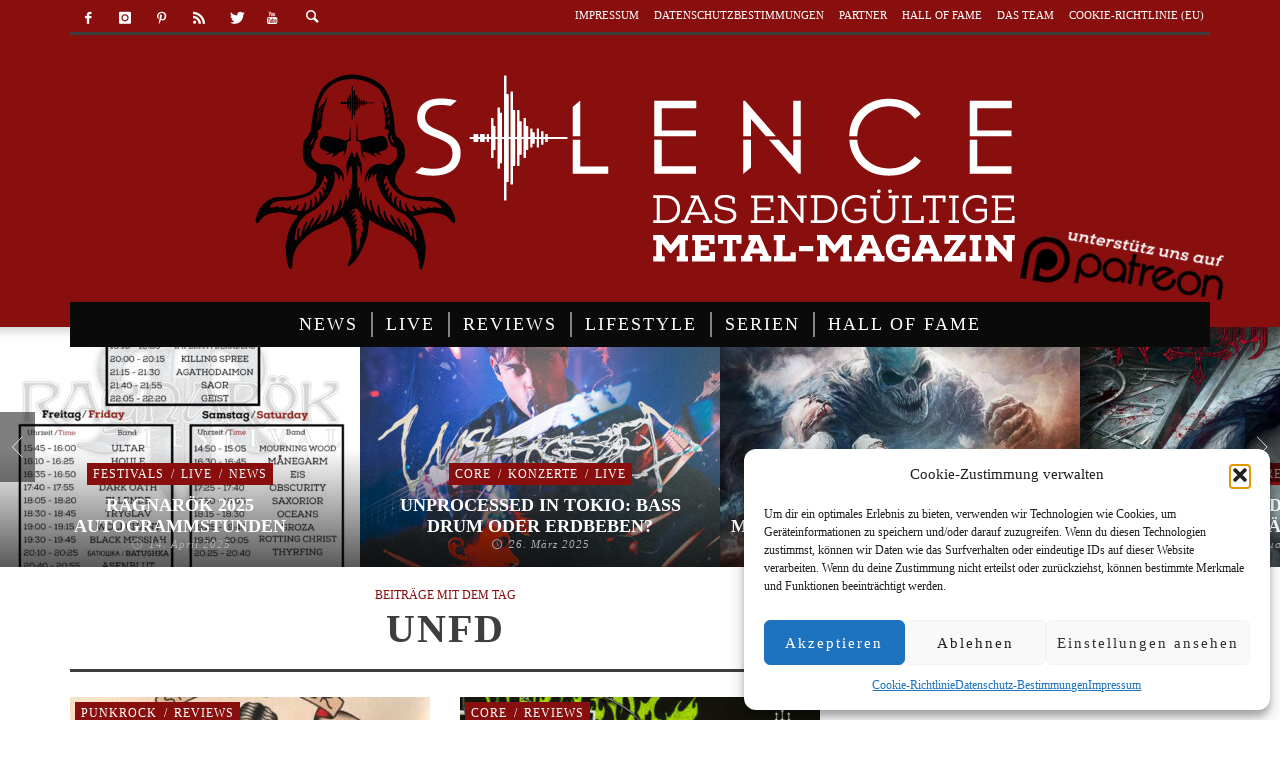

--- FILE ---
content_type: text/html; charset=UTF-8
request_url: https://silence-magazin.de/tag/unfd/
body_size: 25358
content:
<!DOCTYPE html> <!--[if lte IE 9]><html class="no-js lt-ie9 lt-ie10"  itemscope itemtype=http://schema.org/CollectionPage  lang=de> <![endif]--> <!--[if gt IE 9]><!--><html class=no-js  itemscope itemtype=http://schema.org/CollectionPage  lang=de> <!--<![endif]--><head><link rel=stylesheet href=https://silence-magazin.de/wp-content/cache/minify/7c4ba.default.include.1b2589.css media=all> <script src=https://silence-magazin.de/wp-content/cache/minify/7c4ba.default.include.ff64cc.js defer></script> <meta charset="UTF-8"><meta name='robots' content='index, follow, max-image-preview:large, max-snippet:-1, max-video-preview:-1'><title>unfd Archive - Silence Musik Magazin</title><link rel=canonical href=https://silence-magazin.de/tag/unfd/ ><meta property="og:locale" content="de_DE"><meta property="og:type" content="article"><meta property="og:title" content="unfd Archive - Silence Musik Magazin"><meta property="og:url" content="https://silence-magazin.de/tag/unfd/"><meta property="og:site_name" content="Silence Musik Magazin"><meta property="og:image" content="https://silence-magazin.de/wp-content/uploads/2016/06/SilenceLogo_Sept2016-e1474385735571.png"><meta property="og:image:width" content="300"><meta property="og:image:height" content="300"><meta property="og:image:type" content="image/png"><meta name="twitter:card" content="summary_large_image"><meta name="twitter:site" content="@Silence_Magazin"> <script type=application/ld+json class=yoast-schema-graph>{"@context":"https://schema.org","@graph":[{"@type":"CollectionPage","@id":"https://silence-magazin.de/tag/unfd/","url":"https://silence-magazin.de/tag/unfd/","name":"unfd Archive - Silence Musik Magazin","isPartOf":{"@id":"https://silence-magazin.de/#website"},"primaryImageOfPage":{"@id":"https://silence-magazin.de/tag/unfd/#primaryimage"},"image":{"@id":"https://silence-magazin.de/tag/unfd/#primaryimage"},"thumbnailUrl":"https://silence-magazin.de/wp-content/uploads/2022/04/262855040_451694819647096_3168177982951761299_n.jpg","breadcrumb":{"@id":"https://silence-magazin.de/tag/unfd/#breadcrumb"},"inLanguage":"de"},{"@type":"ImageObject","inLanguage":"de","@id":"https://silence-magazin.de/tag/unfd/#primaryimage","url":"https://silence-magazin.de/wp-content/uploads/2022/04/262855040_451694819647096_3168177982951761299_n.jpg","contentUrl":"https://silence-magazin.de/wp-content/uploads/2022/04/262855040_451694819647096_3168177982951761299_n.jpg","width":1450,"height":1450},{"@type":"BreadcrumbList","@id":"https://silence-magazin.de/tag/unfd/#breadcrumb","itemListElement":[{"@type":"ListItem","position":1,"name":"Home","item":"https://silence-magazin.de/"},{"@type":"ListItem","position":2,"name":"unfd"}]},{"@type":"WebSite","@id":"https://silence-magazin.de/#website","url":"https://silence-magazin.de/","name":"Silence Musik Magazin","description":"Das endgültige Metal-Magazin","publisher":{"@id":"https://silence-magazin.de/#organization"},"potentialAction":[{"@type":"SearchAction","target":{"@type":"EntryPoint","urlTemplate":"https://silence-magazin.de/?s={search_term_string}"},"query-input":{"@type":"PropertyValueSpecification","valueRequired":true,"valueName":"search_term_string"}}],"inLanguage":"de"},{"@type":"Organization","@id":"https://silence-magazin.de/#organization","name":"Silence Magazin","url":"https://silence-magazin.de/","logo":{"@type":"ImageObject","inLanguage":"de","@id":"https://silence-magazin.de/#/schema/logo/image/","url":"https://silence-magazin.de/wp-content/uploads/2016/06/Silence-Logo_red.png","contentUrl":"https://silence-magazin.de/wp-content/uploads/2016/06/Silence-Logo_red.png","width":871,"height":334,"caption":"Silence Magazin"},"image":{"@id":"https://silence-magazin.de/#/schema/logo/image/"},"sameAs":["https://www.facebook.com/silence.magazin","https://x.com/Silence_Magazin","https://www.instagram.com/silencemagazin/","https://de.pinterest.com/silencemagazin/","https://www.youtube.com/channel/UCHHs_MdbCQLeCF3kkepTKWQ"]}]}</script> <link rel=alternate type=application/rss+xml title="Silence Musik Magazin &raquo; Feed" href=https://silence-magazin.de/feed/ ><link rel=alternate type=application/rss+xml title="Silence Musik Magazin &raquo; Kommentar-Feed" href=https://silence-magazin.de/comments/feed/ ><link rel=alternate type=application/rss+xml title="Silence Musik Magazin &raquo; unfd Schlagwort-Feed" href=https://silence-magazin.de/tag/unfd/feed/ >  <script data-service=google-analytics data-category=statistics data-cmplz-src="//www.googletagmanager.com/gtag/js?id=G-TTV4M64DTB"  data-cfasync=false data-wpfc-render=false type=text/plain async></script> <script data-service=google-analytics data-category=statistics data-cfasync=false data-wpfc-render=false type=text/plain>var em_version='8.11.1';var em_track_user=true;var em_no_track_reason='';var ExactMetricsDefaultLocations={"page_location":"https:\/\/silence-magazin.de\/tag\/unfd\/"};if(typeof ExactMetricsPrivacyGuardFilter==='function'){var ExactMetricsLocations=(typeof ExactMetricsExcludeQuery==='object')?ExactMetricsPrivacyGuardFilter(ExactMetricsExcludeQuery):ExactMetricsPrivacyGuardFilter(ExactMetricsDefaultLocations);}else{var ExactMetricsLocations=(typeof ExactMetricsExcludeQuery==='object')?ExactMetricsExcludeQuery:ExactMetricsDefaultLocations;}
var disableStrs=['ga-disable-G-TTV4M64DTB',];function __gtagTrackerIsOptedOut(){for(var index=0;index<disableStrs.length;index++){if(document.cookie.indexOf(disableStrs[index]+'=true')>-1){return true;}}
return false;}
if(__gtagTrackerIsOptedOut()){for(var index=0;index<disableStrs.length;index++){window[disableStrs[index]]=true;}}
function __gtagTrackerOptout(){for(var index=0;index<disableStrs.length;index++){document.cookie=disableStrs[index]+'=true; expires=Thu, 31 Dec 2099 23:59:59 UTC; path=/';window[disableStrs[index]]=true;}}
if('undefined'===typeof gaOptout){function gaOptout(){__gtagTrackerOptout();}}
window.dataLayer=window.dataLayer||[];window.ExactMetricsDualTracker={helpers:{},trackers:{},};if(em_track_user){function __gtagDataLayer(){dataLayer.push(arguments);}
function __gtagTracker(type,name,parameters){if(!parameters){parameters={};}
if(parameters.send_to){__gtagDataLayer.apply(null,arguments);return;}
if(type==='event'){parameters.send_to=exactmetrics_frontend.v4_id;var hookName=name;if(typeof parameters['event_category']!=='undefined'){hookName=parameters['event_category']+':'+name;}
if(typeof ExactMetricsDualTracker.trackers[hookName]!=='undefined'){ExactMetricsDualTracker.trackers[hookName](parameters);}else{__gtagDataLayer('event',name,parameters);}}else{__gtagDataLayer.apply(null,arguments);}}
__gtagTracker('js',new Date());__gtagTracker('set',{'developer_id.dNDMyYj':true,});if(ExactMetricsLocations.page_location){__gtagTracker('set',ExactMetricsLocations);}
__gtagTracker('config','G-TTV4M64DTB',{"forceSSL":"true","anonymize_ip":"true","link_attribution":"true","page_path":location.pathname+location.search+location.hash});window.gtag=__gtagTracker;(function(){var noopfn=function(){return null;};var newtracker=function(){return new Tracker();};var Tracker=function(){return null;};var p=Tracker.prototype;p.get=noopfn;p.set=noopfn;p.send=function(){var args=Array.prototype.slice.call(arguments);args.unshift('send');__gaTracker.apply(null,args);};var __gaTracker=function(){var len=arguments.length;if(len===0){return;}
var f=arguments[len-1];if(typeof f!=='object'||f===null||typeof f.hitCallback!=='function'){if('send'===arguments[0]){var hitConverted,hitObject=false,action;if('event'===arguments[1]){if('undefined'!==typeof arguments[3]){hitObject={'eventAction':arguments[3],'eventCategory':arguments[2],'eventLabel':arguments[4],'value':arguments[5]?arguments[5]:1,}}}
if('pageview'===arguments[1]){if('undefined'!==typeof arguments[2]){hitObject={'eventAction':'page_view','page_path':arguments[2],}}}
if(typeof arguments[2]==='object'){hitObject=arguments[2];}
if(typeof arguments[5]==='object'){Object.assign(hitObject,arguments[5]);}
if('undefined'!==typeof arguments[1].hitType){hitObject=arguments[1];if('pageview'===hitObject.hitType){hitObject.eventAction='page_view';}}
if(hitObject){action='timing'===arguments[1].hitType?'timing_complete':hitObject.eventAction;hitConverted=mapArgs(hitObject);__gtagTracker('event',action,hitConverted);}}
return;}
function mapArgs(args){var arg,hit={};var gaMap={'eventCategory':'event_category','eventAction':'event_action','eventLabel':'event_label','eventValue':'event_value','nonInteraction':'non_interaction','timingCategory':'event_category','timingVar':'name','timingValue':'value','timingLabel':'event_label','page':'page_path','location':'page_location','title':'page_title','referrer':'page_referrer',};for(arg in args){if(!(!args.hasOwnProperty(arg)||!gaMap.hasOwnProperty(arg))){hit[gaMap[arg]]=args[arg];}else{hit[arg]=args[arg];}}
return hit;}
try{f.hitCallback();}catch(ex){}};__gaTracker.create=newtracker;__gaTracker.getByName=newtracker;__gaTracker.getAll=function(){return[];};__gaTracker.remove=noopfn;__gaTracker.loaded=true;window['__gaTracker']=__gaTracker;})();}else{console.log("");(function(){function __gtagTracker(){return null;}
window['__gtagTracker']=__gtagTracker;window['gtag']=__gtagTracker;})();}</script> <style id=wp-img-auto-sizes-contain-inline-css>img:is([sizes=auto i],[sizes^="auto," i]){contain-intrinsic-size:3000px 1500px}</style><style id=wp-emoji-styles-inline-css>img.wp-smiley,img.emoji{display:inline !important;border:none !important;box-shadow:none !important;height:1em !important;width:1em !important;margin:0 0.07em !important;vertical-align:-0.1em !important;background:none !important;padding:0 !important}</style><link rel=stylesheet id=wp-block-library-css href='https://silence-magazin.de/wp-content/plugins/gutenberg/build/styles/block-library/style.css' type=text/css media=all><style id=global-styles-inline-css>/*<![CDATA[*/:root{--wp--preset--aspect-ratio--square:1;--wp--preset--aspect-ratio--4-3:4/3;--wp--preset--aspect-ratio--3-4:3/4;--wp--preset--aspect-ratio--3-2:3/2;--wp--preset--aspect-ratio--2-3:2/3;--wp--preset--aspect-ratio--16-9:16/9;--wp--preset--aspect-ratio--9-16:9/16;--wp--preset--color--black:#000;--wp--preset--color--cyan-bluish-gray:#abb8c3;--wp--preset--color--white:#fff;--wp--preset--color--pale-pink:#f78da7;--wp--preset--color--vivid-red:#cf2e2e;--wp--preset--color--luminous-vivid-orange:#ff6900;--wp--preset--color--luminous-vivid-amber:#fcb900;--wp--preset--color--light-green-cyan:#7bdcb5;--wp--preset--color--vivid-green-cyan:#00d084;--wp--preset--color--pale-cyan-blue:#8ed1fc;--wp--preset--color--vivid-cyan-blue:#0693e3;--wp--preset--color--vivid-purple:#9b51e0;--wp--preset--gradient--vivid-cyan-blue-to-vivid-purple:linear-gradient(135deg,rgb(6,147,227) 0%,rgb(155,81,224) 100%);--wp--preset--gradient--light-green-cyan-to-vivid-green-cyan:linear-gradient(135deg,rgb(122,220,180) 0%,rgb(0,208,130) 100%);--wp--preset--gradient--luminous-vivid-amber-to-luminous-vivid-orange:linear-gradient(135deg,rgb(252,185,0) 0%,rgb(255,105,0) 100%);--wp--preset--gradient--luminous-vivid-orange-to-vivid-red:linear-gradient(135deg,rgb(255,105,0) 0%,rgb(207,46,46) 100%);--wp--preset--gradient--very-light-gray-to-cyan-bluish-gray:linear-gradient(135deg,rgb(238,238,238) 0%,rgb(169,184,195) 100%);--wp--preset--gradient--cool-to-warm-spectrum:linear-gradient(135deg,rgb(74,234,220) 0%,rgb(151,120,209) 20%,rgb(207,42,186) 40%,rgb(238,44,130) 60%,rgb(251,105,98) 80%,rgb(254,248,76) 100%);--wp--preset--gradient--blush-light-purple:linear-gradient(135deg,rgb(255,206,236) 0%,rgb(152,150,240) 100%);--wp--preset--gradient--blush-bordeaux:linear-gradient(135deg,rgb(254,205,165) 0%,rgb(254,45,45) 50%,rgb(107,0,62) 100%);--wp--preset--gradient--luminous-dusk:linear-gradient(135deg,rgb(255,203,112) 0%,rgb(199,81,192) 50%,rgb(65,88,208) 100%);--wp--preset--gradient--pale-ocean:linear-gradient(135deg,rgb(255,245,203) 0%,rgb(182,227,212) 50%,rgb(51,167,181) 100%);--wp--preset--gradient--electric-grass:linear-gradient(135deg,rgb(202,248,128) 0%,rgb(113,206,126) 100%);--wp--preset--gradient--midnight:linear-gradient(135deg,rgb(2,3,129) 0%,rgb(40,116,252) 100%);--wp--preset--font-size--small:13px;--wp--preset--font-size--medium:20px;--wp--preset--font-size--large:36px;--wp--preset--font-size--x-large:42px;--wp--preset--spacing--20:0.44rem;--wp--preset--spacing--30:0.67rem;--wp--preset--spacing--40:1rem;--wp--preset--spacing--50:1.5rem;--wp--preset--spacing--60:2.25rem;--wp--preset--spacing--70:3.38rem;--wp--preset--spacing--80:5.06rem;--wp--preset--shadow--natural:6px 6px 9px rgba(0, 0, 0, 0.2);--wp--preset--shadow--deep:12px 12px 50px rgba(0, 0, 0, 0.4);--wp--preset--shadow--sharp:6px 6px 0px rgba(0, 0, 0, 0.2);--wp--preset--shadow--outlined:6px 6px 0px -3px rgb(255, 255, 255), 6px 6px rgb(0, 0, 0);--wp--preset--shadow--crisp:6px 6px 0px rgb(0, 0, 0)}:where(.is-layout-flex){gap:0.5em}:where(.is-layout-grid){gap:0.5em}body .is-layout-flex{display:flex}.is-layout-flex{flex-wrap:wrap;align-items:center}.is-layout-flex>:is(*,div){margin:0}body .is-layout-grid{display:grid}.is-layout-grid>:is(*,div){margin:0}:where(.wp-block-columns.is-layout-flex){gap:2em}:where(.wp-block-columns.is-layout-grid){gap:2em}:where(.wp-block-post-template.is-layout-flex){gap:1.25em}:where(.wp-block-post-template.is-layout-grid){gap:1.25em}.has-black-color{color:var(--wp--preset--color--black) !important}.has-cyan-bluish-gray-color{color:var(--wp--preset--color--cyan-bluish-gray) !important}.has-white-color{color:var(--wp--preset--color--white) !important}.has-pale-pink-color{color:var(--wp--preset--color--pale-pink) !important}.has-vivid-red-color{color:var(--wp--preset--color--vivid-red) !important}.has-luminous-vivid-orange-color{color:var(--wp--preset--color--luminous-vivid-orange) !important}.has-luminous-vivid-amber-color{color:var(--wp--preset--color--luminous-vivid-amber) !important}.has-light-green-cyan-color{color:var(--wp--preset--color--light-green-cyan) !important}.has-vivid-green-cyan-color{color:var(--wp--preset--color--vivid-green-cyan) !important}.has-pale-cyan-blue-color{color:var(--wp--preset--color--pale-cyan-blue) !important}.has-vivid-cyan-blue-color{color:var(--wp--preset--color--vivid-cyan-blue) !important}.has-vivid-purple-color{color:var(--wp--preset--color--vivid-purple) !important}.has-black-background-color{background-color:var(--wp--preset--color--black) !important}.has-cyan-bluish-gray-background-color{background-color:var(--wp--preset--color--cyan-bluish-gray) !important}.has-white-background-color{background-color:var(--wp--preset--color--white) !important}.has-pale-pink-background-color{background-color:var(--wp--preset--color--pale-pink) !important}.has-vivid-red-background-color{background-color:var(--wp--preset--color--vivid-red) !important}.has-luminous-vivid-orange-background-color{background-color:var(--wp--preset--color--luminous-vivid-orange) !important}.has-luminous-vivid-amber-background-color{background-color:var(--wp--preset--color--luminous-vivid-amber) !important}.has-light-green-cyan-background-color{background-color:var(--wp--preset--color--light-green-cyan) !important}.has-vivid-green-cyan-background-color{background-color:var(--wp--preset--color--vivid-green-cyan) !important}.has-pale-cyan-blue-background-color{background-color:var(--wp--preset--color--pale-cyan-blue) !important}.has-vivid-cyan-blue-background-color{background-color:var(--wp--preset--color--vivid-cyan-blue) !important}.has-vivid-purple-background-color{background-color:var(--wp--preset--color--vivid-purple) !important}.has-black-border-color{border-color:var(--wp--preset--color--black) !important}.has-cyan-bluish-gray-border-color{border-color:var(--wp--preset--color--cyan-bluish-gray) !important}.has-white-border-color{border-color:var(--wp--preset--color--white) !important}.has-pale-pink-border-color{border-color:var(--wp--preset--color--pale-pink) !important}.has-vivid-red-border-color{border-color:var(--wp--preset--color--vivid-red) !important}.has-luminous-vivid-orange-border-color{border-color:var(--wp--preset--color--luminous-vivid-orange) !important}.has-luminous-vivid-amber-border-color{border-color:var(--wp--preset--color--luminous-vivid-amber) !important}.has-light-green-cyan-border-color{border-color:var(--wp--preset--color--light-green-cyan) !important}.has-vivid-green-cyan-border-color{border-color:var(--wp--preset--color--vivid-green-cyan) !important}.has-pale-cyan-blue-border-color{border-color:var(--wp--preset--color--pale-cyan-blue) !important}.has-vivid-cyan-blue-border-color{border-color:var(--wp--preset--color--vivid-cyan-blue) !important}.has-vivid-purple-border-color{border-color:var(--wp--preset--color--vivid-purple) !important}.has-vivid-cyan-blue-to-vivid-purple-gradient-background{background:var(--wp--preset--gradient--vivid-cyan-blue-to-vivid-purple) !important}.has-light-green-cyan-to-vivid-green-cyan-gradient-background{background:var(--wp--preset--gradient--light-green-cyan-to-vivid-green-cyan) !important}.has-luminous-vivid-amber-to-luminous-vivid-orange-gradient-background{background:var(--wp--preset--gradient--luminous-vivid-amber-to-luminous-vivid-orange) !important}.has-luminous-vivid-orange-to-vivid-red-gradient-background{background:var(--wp--preset--gradient--luminous-vivid-orange-to-vivid-red) !important}.has-very-light-gray-to-cyan-bluish-gray-gradient-background{background:var(--wp--preset--gradient--very-light-gray-to-cyan-bluish-gray) !important}.has-cool-to-warm-spectrum-gradient-background{background:var(--wp--preset--gradient--cool-to-warm-spectrum) !important}.has-blush-light-purple-gradient-background{background:var(--wp--preset--gradient--blush-light-purple) !important}.has-blush-bordeaux-gradient-background{background:var(--wp--preset--gradient--blush-bordeaux) !important}.has-luminous-dusk-gradient-background{background:var(--wp--preset--gradient--luminous-dusk) !important}.has-pale-ocean-gradient-background{background:var(--wp--preset--gradient--pale-ocean) !important}.has-electric-grass-gradient-background{background:var(--wp--preset--gradient--electric-grass) !important}.has-midnight-gradient-background{background:var(--wp--preset--gradient--midnight) !important}.has-small-font-size{font-size:var(--wp--preset--font-size--small) !important}.has-medium-font-size{font-size:var(--wp--preset--font-size--medium) !important}.has-large-font-size{font-size:var(--wp--preset--font-size--large) !important}.has-x-large-font-size{font-size:var(--wp--preset--font-size--x-large) !important}/*]]>*/</style><style id=classic-theme-styles-inline-css>/*<![CDATA[*/.wp-block-button__link{background-color:#32373c;border-radius:9999px;box-shadow:none;color:#fff;font-size:1.125em;padding:calc(.667em + 2px) calc(1.333em + 2px);text-decoration:none}.wp-block-file__button{background:#32373c;color:#fff}.wp-block-accordion-heading{margin:0}.wp-block-accordion-heading__toggle{background-color:inherit!important;color:inherit!important}.wp-block-accordion-heading__toggle:not(:focus-visible){outline:none}.wp-block-accordion-heading__toggle:focus,.wp-block-accordion-heading__toggle:hover{background-color:inherit!important;border:none;box-shadow:none;color:inherit;padding:var(--wp--preset--spacing--20,1em) 0;text-decoration:none}.wp-block-accordion-heading__toggle:focus-visible{outline:auto;outline-offset:0}/*]]>*/</style><link rel=stylesheet id=media-credit-end-css href='https://silence-magazin.de/wp-content/plugins/media-credit/public/css/media-credit-end.min.css' type=text/css media=all><link rel=stylesheet id=real_search_ajax_search_css-css href='https://silence-magazin.de/wp-content/plugins/realsearch/tpl/ajax_search_themes/default.css' type=text/css media=all><link rel=stylesheet id=cmplz-general-css href='https://silence-magazin.de/wp-content/plugins/complianz-gdpr/assets/css/cookieblocker.min.css' type=text/css media=all><link rel=stylesheet id=wpus-main-css-css href='https://silence-magazin.de/wp-content/plugins/wp-user-switch/assets/css/main.css' type=text/css media=all><link rel=stylesheet id=vwcss-icon-entypo-css href='https://silence-magazin.de/wp-content/themes/espresso/components/font-icons/entypo/css/entypo.css' type=text/css media=all><link rel=stylesheet id=vwcss-icon-social-css href='https://silence-magazin.de/wp-content/themes/espresso/components/font-icons/social-icons/css/zocial.css' type=text/css media=all><link rel=stylesheet id=vwcss-icon-iconic-css href='https://silence-magazin.de/wp-content/themes/espresso/components/font-icons/iconic/css/iconic.css' type=text/css media=all><link rel=stylesheet id=vwcss-bootstrap-css href='https://silence-magazin.de/wp-content/themes/espresso/css/bootstrap.css' type=text/css media=all><link rel=stylesheet id=vwcss-mmenu-css href='https://silence-magazin.de/wp-content/themes/espresso/js/jquery-mmenu/css/jquery.mmenu.custom.css' type=text/css media=all> <script async=async src="https://silence-magazin.de/wp-content/plugins/google-analytics-dashboard-for-wp/assets/js/frontend-gtag.min.js" id=exactmetrics-frontend-script-js async=async data-wp-strategy=async></script> <script data-cfasync=false data-wpfc-render=false id=exactmetrics-frontend-script-js-extra>var exactmetrics_frontend={"js_events_tracking":"true","download_extensions":"zip,mp3,mpeg,pdf,docx,pptx,xlsx,rar","inbound_paths":"[{\"path\":\"\\\/go\\\/\",\"label\":\"affiliate\"},{\"path\":\"\\\/recommend\\\/\",\"label\":\"affiliate\"}]","home_url":"https:\/\/silence-magazin.de","hash_tracking":"true","v4_id":"G-TTV4M64DTB"};</script> <script async=async src="https://silence-magazin.de/wp-content/plugins/podlove-web-player/web-player/embed.js" id=podlove-web-player-player-js></script> <script async=async src="https://silence-magazin.de/wp-content/plugins/podlove-web-player/js/cache.js" id=podlove-web-player-player-cache-js></script> <script async=async src="https://silence-magazin.de/wp-includes/js/jquery/jquery.min.js" id=jquery-core-js></script> <script async=async src="https://silence-magazin.de/wp-content/plugins/realsearch/tpl/js/real_search_public.js" id=real_search_public_js-js></script> <script async=async src="https://silence-magazin.de/wp-content/plugins/realsearch/tpl/js/jquery.cookie.js" id=jquery.cookie.js-js></script> <script async=async src="https://silence-magazin.de/wp-content/plugins/realsearch/tpl/ajax_search_themes/default.js" id=real_search_ajax_search_js-js></script> <script async=async src="https://silence-magazin.de/wp-content/plugins/realsearch/tpl/js/bloodhound.js" id=real_search_bh_js-js></script> <script src="https://silence-magazin.de/wp-content/plugins/realsearch/tpl/js/typeahead.jquery.js" id=real_search_th_js-js></script> <link rel=https://api.w.org/ href=https://silence-magazin.de/wp-json/ ><link rel=alternate title=JSON type=application/json href=https://silence-magazin.de/wp-json/wp/v2/tags/5903><link rel=EditURI type=application/rsd+xml title=RSD href=https://silence-magazin.de/xmlrpc.php?rsd> <script>var ajaxurl="https://silence-magazin.de/wp-admin/admin-ajax.php";</script><meta property="fb:pages" content="980771908671408"> <script src=https://cdn.onesignal.com/sdks/web/v16/OneSignalSDK.page.js defer></script> <script>window.OneSignalDeferred=window.OneSignalDeferred||[];OneSignalDeferred.push(async function(OneSignal){await OneSignal.init({appId:"7c5aae6f-d405-47cc-ace8-a4e93a19f24a",serviceWorkerOverrideForTypical:true,path:"https://silence-magazin.de/wp-content/plugins/onesignal-free-web-push-notifications/sdk_files/",serviceWorkerParam:{scope:"/wp-content/plugins/onesignal-free-web-push-notifications/sdk_files/push/onesignal/"},serviceWorkerPath:"OneSignalSDKWorker.js",});});if(navigator.serviceWorker){navigator.serviceWorker.getRegistrations().then((registrations)=>{registrations.forEach((registration)=>{if(registration.active&&registration.active.scriptURL.includes('OneSignalSDKWorker.js.php')){registration.unregister().then((success)=>{if(success){console.log('OneSignalSW: Successfully unregistered:',registration.active.scriptURL);}else{console.log('OneSignalSW: Failed to unregister:',registration.active.scriptURL);}});}});}).catch((error)=>{console.error('Error fetching service worker registrations:',error);});}</script> <script>/*<![CDATA[*/function external_links_in_new_windows_loop(){if(!document.links){document.links=document.getElementsByTagName('a');}
var change_link=false;var force='';var ignore='https://www.silence-magazin.de';for(var t=0;t<document.links.length;t++){var all_links=document.links[t];change_link=false;if(document.links[t].hasAttribute('onClick')==false){if(all_links.href.search(/^http/)!=-1&&all_links.href.search('silence-magazin.de')==-1&&all_links.href.search(/^#/)==-1){change_link=true;}
if(force!=''&&all_links.href.search(force)!=-1){change_link=true;}
if(ignore!=''&&all_links.href.search(ignore)!=-1){change_link=false;}
if(change_link==true){document.links[t].setAttribute('onClick','javascript:window.open(\''+all_links.href.replace(/'/g,'')+'\', \'_blank\', \'noopener\'); return false;');document.links[t].removeAttribute('target');}}}}
function external_links_in_new_windows_load(func)
{var oldonload=window.onload;if(typeof window.onload!='function'){window.onload=func;}else{window.onload=function(){oldonload();func();}}}
external_links_in_new_windows_load(external_links_in_new_windows_loop);/*]]>*/</script> <script>var ajaxurl='https://silence-magazin.de/wp-admin/admin-ajax.php';</script> <style>.cmplz-hidden{display:none !important}</style><link rel=profile href=http://gmpg.org/xfn/11><link rel=pingback href=https://silence-magazin.de/xmlrpc.php><meta name="description" content="Das endgültige Metal-Magazin"><link href=//www.google-analytics.com rel=dns-prefetch><meta name="viewport" content="width=device-width,initial-scale=1.0,user-scalable=yes"><link rel="shortcut icon" href=https://silence-magazin.de/wp-content/uploads/2016/05/favicon-32x32.png><link rel=apple-touch-icon href=https://silence-magazin.de/wp-content/uploads/2016/05/apple-touch-icon-57x57.png><link rel=apple-touch-icon sizes=114x114 href=https://silence-magazin.de/wp-content/uploads/2016/05/apple-touch-icon-114x114.png><link rel=apple-touch-icon sizes=72x72 href=https://silence-magazin.de/wp-content/uploads/2016/05/apple-touch-icon-72x72.png><link rel=apple-touch-icon sizes=144x144 href=https://silence-magazin.de/wp-content/uploads/2016/05/apple-touch-icon-144x144.png><!--[if lt IE 9]> <script src=//cdnjs.cloudflare.com/ajax/libs/html5shiv/3.7/html5shiv.min.js></script> <script src=//cdnjs.cloudflare.com/ajax/libs/respond.js/1.4.2/respond.min.js></script> <![endif]--><meta property="og:site_name" content="Silence Musik Magazin"><meta property="og:title" content=""><meta property="og:description" content=""><meta property="og:url" content="https://silence-magazin.de"><link rel=icon href=https://silence-magazin.de/wp-content/uploads/2016/05/cropped-apple-touch-icon-114x114-32x32.png sizes=32x32><link rel=icon href=https://silence-magazin.de/wp-content/uploads/2016/05/cropped-apple-touch-icon-114x114-192x192.png sizes=192x192><link rel=apple-touch-icon href=https://silence-magazin.de/wp-content/uploads/2016/05/cropped-apple-touch-icon-114x114-180x180.png><meta name="msapplication-TileImage" content="https://silence-magazin.de/wp-content/uploads/2016/05/cropped-apple-touch-icon-114x114-270x270.png"><style id=vw-custom-font>@font-face{font-family:'custom_font_1';src:url('https://silence-magazin.de/wp-content/uploads/corporate-design/PlayfairDisplaySC-Regular.ttf') format('truetype')}@font-face{font-family:'custom_font_2';src:url('https://silence-magazin.de/wp-content/uploads/corporate-design/Cinzel-Bold.ttf') format('truetype')}</style><style>.admin-bar .mm-page{padding-top:32px !important}@media screen and ( max-width: 782px ){.admin-bar .mm-page{padding-top:46px !important}}html{margin-top:0px !important}* html body{margin-top:0px !important}@media screen and ( max-width: 782px ){html{margin-top:0px !important}* html body{margin-top:0px !important}}a, a:hover, a:focus, .vw-page-title-box .vw-label, .vw-post-categories a, .vw-page-subtitle, .vw-breaking-news-date, .vw-date-box-date, .vw-post-style-classic .vw-post-box-title a:hover, .vw-post-likes-count.vw-post-liked .vw-icon, .vw-menu-location-bottom .main-menu-link:hover, .vw-accordion-header.ui-accordion-header-active span, .vw-404-text, #wp-calendar thead, .vw-accordion .ui-state-hover span, .vw-breadcrumb a:hover, h1 em, h2 em, h3 em, h4 em, h5 em, h6 em, .vw-post-share-big-number .vw-number{color:#890f0f}.vw-site-social-profile-icon:hover, .vw-breaking-news-label, .vw-author-socials a:hover, .vw-post-style-box:hover, .vw-post-box:hover .vw-post-format-icon i, .vw-gallery-direction-button:hover, .widget_tag_cloud .tagcloud a:hover, .vw-page-navigation-pagination .page-numbers:hover, .vw-page-navigation-pagination .page-numbers.current, #wp-calendar tbody td:hover, .vw-widget-category-post-count, .vwspc-section-full-page-link:hover .vw-button, .vw-tag-links a, .vw-hamburger-icon:hover, .pace .pace-progress, .vw-review-score-percentage .vw-review-item-score, .vw-review-score-points .vw-review-item-score, .vw-pricing-featured .vw-pricing-title, .vw-menu-location-top .menu-item-depth-0:after, .no-touch input[type=button]:hover, .no-touch input[type=submit]:hover, .no-touch button:hover, .no-touch .vw-button:hover, .no-touch .woocommerce a.button:hover, .no-touch .woocommerce button.button:hover, .no-touch .woocommerce input.button:hover, .no-touch .woocommerce #respond input#submit:hover, .vw-breaking-news-title, .vw-quote-icon, .vw-dropcap-circle, .vw-dropcap-box, .vw-accordion .ui-icon:before, .vw-post-categories .vw-sticky-link, .no-touch .vw-swiper-arrow-left:hover, .no-touch .vw-swiper-arrow-right:hover, .vw-post-categories > div, .vw-previous-link-page:hover, .vw-next-link-page:hover, .vw-review-summary-bar .vw-review-score-bar, .vw-review-box-summary .vw-review-total-score, .vw-author-socials .vw-icon-social,.vw-instant-search-buton:hover,.vw-scroll-to-top{background-color:#890f0f}.vw-about-author-section .vw-author-name, .vw-post-meta-large .vw-date-box, #wp-calendar caption, .vw-widget-feedburner-text, .vw-login-title, .widget_search label, .vw-author-socials .vw-icon-social, .vw-tabs.vw-style-top-tab .vw-tab-titles, .vw-fixed-tab .vw-fixed-tab-title:hover, .vw-fixed-tab .vw-fixed-tab-title.is-active,.vw-site-footer{border-color:#890f0f}.vw-tabs.vw-style-top-tab .vw-tab-title.active{background-color:#890f0f;border-color:#890f0f}input[type=button], input[type=submit], button, .vw-button, .woocommerce a.button, .woocommerce button.button, .woocommerce input.button, .woocommerce #respond input#submit, .vw-header-font-family, .vw-pricing-price, .vw-quote, blockquote, .vw-copyright, .vw-mega-menu-type-links-4-cols .menu-item-depth-1>.menu-link{font-family:Cinzel}.vw-breaking-news-link{font-family:Titillium Web}.vw-page-title-section.vw-has-background .col-sm-12{padding-top:150px}</style><style id=wp-custom-css>div.fluid-width-video-wrapper{padding-top:100%!important}div.vw-page-content img{max-width:745px!important}span.vw-post-view-count>*{display:hidden}.vw-page-content iframe{max-width:750px}@media screen and (max-device-width: 480px){.wp-caption{width:100%!important}}</style><style title=dynamic-css class=options-output>.vw-site-header-inner{padding-top:15px;padding-bottom:10px}h1, h2, h3, h4, h5, h6, .vw-header-font,.vw-social-counter-count,.vw-page-navigation-pagination .page-numbers,#wp-calendar caption,.vw-accordion-header-text,.vw-tab-title,.vw-post-categories,.vw-review-item-title,.vw-previous-link-page, .vw-next-link-page,#bbpress-forums .bbp-topic-title .bbp-topic-permalink, #bbpress-forums .bbp-forum-info .bbp-forum-title,#bbpress-forums #bbp-user-wrapper h2.entry-title,.widget.widget_display_topics li .bbp-forum-title, .widget.widget_display_replies li .bbp-forum-title{font-family:Cinzel;text-transform:uppercase;letter-spacing:0px;font-weight:400;font-style:normal;color:#3e3e3e}.vw-menu-location-main .main-menu-link{font-family:Ramaraja;text-transform:uppercase;letter-spacing:2px;font-weight:400;font-style:normal;font-size:18px}body,cite{font-family:"Titillium Web";font-weight:400;font-style:normal;color:#0a0a0a;font-size:14px}.vw-logo-link{margin-top:2px;margin-right:0;margin-bottom:2px;margin-left:0}.vw-site-header,.vw-site-header-background{background-color:#890f0f}.vw-site-wrapper,.vw-page-navigation-pagination{background-color:#fff}.vw-top-bar{background:#890f0f}.vw-menu-location-top .main-menu-link{color:#fff}.vw-menu-location-top .main-menu-link:hover{color:#3e3e3e}.vw-menu-location-top .sub-menu,.vw-menu-location-top .main-menu-item:hover .main-menu-link{background:#fff}.vw-menu-location-top .sub-menu-link{color:#111}.vw-menu-location-top .sub-menu-link:hover{color:#f2f2f2}.vw-menu-location-top .sub-menu-link:hover{background:#030038}.vw-menu-main-inner{background:#0a0a0a}.vw-menu-location-main .main-menu-link{color:#fff}.vw-menu-location-main .main-menu-link:hover{color:#fff}.vw-menu-location-main .main-menu-item:hover .main-menu-link{background:#890f0f}.vw-menu-location-main .sub-menu{background:#fff}.vw-menu-location-main .sub-menu-link{color:#111}.vw-menu-location-main .sub-menu-link:hover{color:#888}.vw-menu-location-main .sub-menu-link:hover{background:#890f0f}.vw-site-footer{background-color:#222}.vw-site-footer-sidebars h1,.vw-site-footer-sidebars h2,.vw-site-footer-sidebars h3,.vw-site-footer-sidebars h4,.vw-site-footer-sidebars h5,.vw-site-footer-sidebars h6,.vw-site-footer-sidebars .widget-title,.vw-site-footer-sidebars .vw-widget-category-title,.vw-site-footer-sidebars .vw-social-counter-count{color:#fff}.vw-site-footer-sidebars{color:#fff}.vw-bottom-bar{background:#890f0f}.vw-bottom-bar{color:#0a0000}</style><meta property="fb:admins" content="1198445371"></head><body data-cmplz=1 id=site-top class="archive tag tag-unfd tag-5903 wp-theme-espresso wp-child-theme-espresso-child vw-site-enable-sticky-menu vw-blog-enable-masonry-layout vw-enable-kenburns vw-site-layout-full-width"><script src=https://silence-magazin.de/wp-content/cache/minify/7c4ba.default.include-body.46f53f.js defer></script> <div class=vw-site-wrapper><div class="vw-top-bar vw-top-bar-social-menu"><div class=container><div class=row><div class=col-sm-12><div class=vw-top-bar-inner><div class=vw-top-bar-left> <span class=vw-site-social-profile><a class="vw-site-social-profile-icon vw-site-social-facebook" href=https://www.facebook.com/silence.magazin title=Facebook><i class="vw-icon icon-social-facebook"></i></a><a class="vw-site-social-profile-icon vw-site-social-instagram" href=https://www.instagram.com/silencemagazin/ title=Instagram><i class="vw-icon icon-social-instagram"></i></a><a class="vw-site-social-profile-icon vw-site-social-pinterest" href=https://de.pinterest.com/silencemagazin/ title=Pinterest><i class="vw-icon icon-social-pinterest"></i></a><a class="vw-site-social-profile-icon vw-site-social-rss" href=http://www.silence-magazin.de/feed/ title=RSS><i class="vw-icon icon-social-rss"></i></a><a class="vw-site-social-profile-icon vw-site-social-twitter" href=https://twitter.com/Silence_Magazin title=Twitter><i class="vw-icon icon-social-twitter"></i></a><a class="vw-site-social-profile-icon vw-site-social-youtube" href=https://www.youtube.com/channel/UCHHs_MdbCQLeCF3kkepTKWQ title=Youtube><i class="vw-icon icon-social-youtube"></i></a></span> <a class="vw-instant-search-buton main-menu-link"><i class="vw-icon icon-entypo-search"></i></a></div><div class=vw-top-bar-right><nav class=vw-menu-top-wrapper><ul id=menu-hilfsmenue class="vw-menu vw-menu-location-top vw-menu-type-text clearfix"><li class="nav-menu-item-251 main-menu-item  menu-item-even menu-item-depth-0 menu-item menu-item-type-post_type menu-item-object-page"><a href=https://silence-magazin.de/impressum/ class="menu-link main-menu-link"><span>Impressum</span></a></li> <li class="nav-menu-item-250 main-menu-item  menu-item-even menu-item-depth-0 menu-item menu-item-type-post_type menu-item-object-page menu-item-privacy-policy"><a href=https://silence-magazin.de/datenschutz-bestimmungen/ class="menu-link main-menu-link"><span>Datenschutzbestimmungen</span></a></li> <li class="nav-menu-item-4942 main-menu-item  menu-item-even menu-item-depth-0 menu-item menu-item-type-post_type menu-item-object-page"><a href=https://silence-magazin.de/partner/ class="menu-link main-menu-link"><span>Partner</span></a></li> <li class="nav-menu-item-25506 main-menu-item  menu-item-even menu-item-depth-0 menu-item menu-item-type-post_type menu-item-object-page"><a href=https://silence-magazin.de/hall-of-fame/ class="menu-link main-menu-link"><span>Hall of Fame</span></a></li> <li class="nav-menu-item-3014 main-menu-item  menu-item-even menu-item-depth-0 menu-item menu-item-type-post_type menu-item-object-page"><a href=https://silence-magazin.de/team/ class="menu-link main-menu-link"><span>Das Team</span></a></li> <li class="nav-menu-item-40759 main-menu-item  menu-item-even menu-item-depth-0 menu-item menu-item-type-post_type menu-item-object-page"><a href=https://silence-magazin.de/cookie-richtlinie-eu/ class="menu-link main-menu-link"><span>Cookie-Richtlinie (EU)</span></a></li></ul></nav></div></div></div></div></div></div><header class="vw-site-header vw-site-header-style-centered-logo"  itemscope itemtype=http://schema.org/WPHeader ><div class=container><div class=row><div class=col-sm-12><div class=header-pat><a href=https://www.patreon.com/silence_magazin target=_blank><img src=https://silence-magazin.de/support/patreon.png alt"unterstütze uns mit Patreon"></a></div><div class=vw-site-header-inner><div class=vw-logo-wrapper  itemscope itemtype=http://schema.org/Organization > <a class=vw-logo-link href=https://silence-magazin.de  itemprop=url > <img class=vw-logo-2x src=https://silence-magazin.de/wp-content/uploads/2016/06/Silence-Logo_main-2x.png width=901 height=242 alt="Silence Musik Magazin"  itemprop=logo> <img class=vw-logo src=https://silence-magazin.de/wp-content/uploads/2016/06/Silence-Logo_main.png width=901 height=242 alt="Silence Musik Magazin"  itemprop=logo></a></div><div class=vw-mobile-nav-button-wrapper> <span class=vw-mobile-nav-button> <span class=vw-hamburger-icon><span></span></span> </span></div></div></div></div></div><nav id=vw-menu-main class=vw-menu-main-wrapper  itemscope itemtype=http://schema.org/SiteNavigationElement ><div class=container><div class=row><div class=col-sm-12><div class=vw-menu-main-inner><ul id=menu-silence class="vw-menu vw-menu-location-main vw-menu-type-mega-post"><li class="nav-menu-item-41 main-menu-item  menu-item-even menu-item-depth-0 menu-item menu-item-type-taxonomy menu-item-object-category vw-mega-menu-type-classic vw-cat-id-14"><a href=https://silence-magazin.de/news/ class="menu-link main-menu-link"  itemprop=url  ><span>News</span></a></li> <li class="nav-menu-item-39 main-menu-item  menu-item-even menu-item-depth-0 menu-item menu-item-type-taxonomy menu-item-object-category menu-item-has-children vw-mega-menu-type-classic vw-cat-id-15"><a href=https://silence-magazin.de/live/ class="menu-link main-menu-link"  itemprop=url  ><span>Live</span></a><div class=sub-menu-wrapper><ul class="sub-menu menu-odd  menu-depth-1"> <li class="nav-menu-item-38 sub-menu-item  menu-item-odd menu-item-depth-1 menu-item menu-item-type-taxonomy menu-item-object-category"><a href=https://silence-magazin.de/live/festivals/ class="menu-link sub-menu-link"  itemprop=url  ><span>Festivals</span></a></li> <li class="nav-menu-item-243 sub-menu-item  menu-item-odd menu-item-depth-1 menu-item menu-item-type-taxonomy menu-item-object-category"><a href=https://silence-magazin.de/live/konzerte/ class="menu-link sub-menu-link"  itemprop=url  ><span>Konzerte</span></a></li></ul></div> </li> <li class="nav-menu-item-43 main-menu-item  menu-item-even menu-item-depth-0 menu-item menu-item-type-taxonomy menu-item-object-category menu-item-has-children vw-mega-menu-type-classic vw-cat-id-16"><a href=https://silence-magazin.de/reviews/ class="menu-link main-menu-link"  itemprop=url  ><span>Reviews</span></a><div class=sub-menu-wrapper><ul class="sub-menu menu-odd  menu-depth-1"> <li class="nav-menu-item-35 sub-menu-item  menu-item-odd menu-item-depth-1 menu-item menu-item-type-taxonomy menu-item-object-category"><a href=https://silence-magazin.de/reviews/core/ class="menu-link sub-menu-link"  itemprop=url  ><span>Core</span></a></li> <li class="nav-menu-item-34 sub-menu-item  menu-item-odd menu-item-depth-1 menu-item menu-item-type-taxonomy menu-item-object-category"><a href=https://silence-magazin.de/reviews/black-metal/ class="menu-link sub-menu-link"  itemprop=url  ><span>Black Metal</span></a></li> <li class="nav-menu-item-36 sub-menu-item  menu-item-odd menu-item-depth-1 menu-item menu-item-type-taxonomy menu-item-object-category"><a href=https://silence-magazin.de/reviews/deathmetal/ class="menu-link sub-menu-link"  itemprop=url  ><span>Death Metal</span></a></li> <li class="nav-menu-item-45 sub-menu-item  menu-item-odd menu-item-depth-1 menu-item menu-item-type-taxonomy menu-item-object-category"><a href=https://silence-magazin.de/reviews/heavymetal/ class="menu-link sub-menu-link"  itemprop=url  ><span>Heavy Metal</span></a></li> <li class="nav-menu-item-11028 sub-menu-item  menu-item-odd menu-item-depth-1 menu-item menu-item-type-taxonomy menu-item-object-category"><a href=https://silence-magazin.de/reviews/progressive/ class="menu-link sub-menu-link"  itemprop=url  ><span>Progressive</span></a></li> <li class="nav-menu-item-42 sub-menu-item  menu-item-odd menu-item-depth-1 menu-item menu-item-type-taxonomy menu-item-object-category"><a href=https://silence-magazin.de/reviews/stoner/ class="menu-link sub-menu-link"  itemprop=url  ><span>Stoner</span></a></li> <li class="nav-menu-item-3306 sub-menu-item  menu-item-odd menu-item-depth-1 menu-item menu-item-type-taxonomy menu-item-object-category"><a href=https://silence-magazin.de/reviews/thrash/ class="menu-link sub-menu-link"  itemprop=url  ><span>Thrash</span></a></li> <li class="nav-menu-item-244 sub-menu-item  menu-item-odd menu-item-depth-1 menu-item menu-item-type-taxonomy menu-item-object-category"><a href=https://silence-magazin.de/reviews/folk/ class="menu-link sub-menu-link"  itemprop=url  ><span>Folk</span></a></li></ul></div> </li> <li class="nav-menu-item-9696 main-menu-item  menu-item-even menu-item-depth-0 menu-item menu-item-type-taxonomy menu-item-object-category menu-item-has-children vw-mega-menu-type-classic vw-cat-id-51"><a href=https://silence-magazin.de/lifestyle/ class="menu-link main-menu-link"  itemprop=url  ><span>Lifestyle</span></a><div class=sub-menu-wrapper><ul class="sub-menu menu-odd  menu-depth-1"> <li class="nav-menu-item-241 sub-menu-item  menu-item-odd menu-item-depth-1 menu-item menu-item-type-taxonomy menu-item-object-category"><a href=https://silence-magazin.de/lifestyle/interviews/ class="menu-link sub-menu-link"  itemprop=url  ><span>Interviews</span></a></li> <li class="nav-menu-item-18397 sub-menu-item  menu-item-odd menu-item-depth-1 menu-item menu-item-type-taxonomy menu-item-object-category"><a href=https://silence-magazin.de/lifestyle/kolumnen/ class="menu-link sub-menu-link"  itemprop=url  ><span>Kolumnen</span></a></li></ul></div> </li> <li class="nav-menu-item-242 main-menu-item  menu-item-even menu-item-depth-0 menu-item menu-item-type-taxonomy menu-item-object-category menu-item-has-children vw-mega-menu-type-classic vw-cat-id-60"><a href=https://silence-magazin.de/lifestyle/kolumnen/ class="menu-link main-menu-link"  itemprop=url  ><span>Serien</span></a><div class=sub-menu-wrapper><ul class="sub-menu menu-odd  menu-depth-1"> <li class="nav-menu-item-9694 sub-menu-item  menu-item-odd menu-item-depth-1 menu-item menu-item-type-taxonomy menu-item-object-post_tag"><a href=https://silence-magazin.de/tag/aus-den-tiefen/ class="menu-link sub-menu-link"  itemprop=url  ><span>Aus den Tiefen</span></a></li> <li class="nav-menu-item-9695 sub-menu-item  menu-item-odd menu-item-depth-1 menu-item menu-item-type-taxonomy menu-item-object-post_tag"><a href=https://silence-magazin.de/tag/core-classics/ class="menu-link sub-menu-link"  itemprop=url  ><span>Core Classics</span></a></li> <li class="nav-menu-item-14598 sub-menu-item  menu-item-odd menu-item-depth-1 menu-item menu-item-type-taxonomy menu-item-object-post_tag"><a href=https://silence-magazin.de/tag/deutschland-deine-festivals/ class="menu-link sub-menu-link"  itemprop=url  ><span>Deutschland deine Festivals</span></a></li> <li class="nav-menu-item-14173 sub-menu-item  menu-item-odd menu-item-depth-1 menu-item menu-item-type-taxonomy menu-item-object-post_tag"><a href=https://silence-magazin.de/tag/senf-der-woche/ class="menu-link sub-menu-link"  itemprop=url  ><span>Senf der Woche</span></a></li></ul></div> </li> <li class="nav-menu-item-25507 main-menu-item  menu-item-even menu-item-depth-0 menu-item menu-item-type-post_type menu-item-object-page vw-mega-menu-type-classic"><a href=https://silence-magazin.de/hall-of-fame/ class="menu-link main-menu-link"  itemprop=url  ><span>Hall of Fame</span></a></li></ul></div></div></div></div></nav><nav class=vw-menu-mobile-wrapper><ul id=menu-silence-1 class=vw-menu-location-mobile><li class=vw-mobile-additional-buttons>		<span class="vw-search-buton main-menu-item"> <a class=vw-search-buton href=https://silence-magazin.de/search/ ><i class="vw-icon icon-iconic-search"></i></a> </span> </li><li class="nav-menu-item-41 main-menu-item  menu-item-even menu-item-depth-0 menu-item menu-item-type-taxonomy menu-item-object-category"><a href=https://silence-magazin.de/news/ class="menu-link main-menu-link"><span>News</span></a></li> <li class="nav-menu-item-39 main-menu-item  menu-item-even menu-item-depth-0 menu-item menu-item-type-taxonomy menu-item-object-category menu-item-has-children"><a href=https://silence-magazin.de/live/ class="menu-link main-menu-link"><span>Live</span></a><ul class="sub-menu menu-odd  menu-depth-1"> <li class="nav-menu-item-38 sub-menu-item  menu-item-odd menu-item-depth-1 menu-item menu-item-type-taxonomy menu-item-object-category"><a href=https://silence-magazin.de/live/festivals/ class="menu-link sub-menu-link"><span>Festivals</span></a></li> <li class="nav-menu-item-243 sub-menu-item  menu-item-odd menu-item-depth-1 menu-item menu-item-type-taxonomy menu-item-object-category"><a href=https://silence-magazin.de/live/konzerte/ class="menu-link sub-menu-link"><span>Konzerte</span></a></li></ul> </li> <li class="nav-menu-item-43 main-menu-item  menu-item-even menu-item-depth-0 menu-item menu-item-type-taxonomy menu-item-object-category menu-item-has-children"><a href=https://silence-magazin.de/reviews/ class="menu-link main-menu-link"><span>Reviews</span></a><ul class="sub-menu menu-odd  menu-depth-1"> <li class="nav-menu-item-35 sub-menu-item  menu-item-odd menu-item-depth-1 menu-item menu-item-type-taxonomy menu-item-object-category"><a href=https://silence-magazin.de/reviews/core/ class="menu-link sub-menu-link"><span>Core</span></a></li> <li class="nav-menu-item-34 sub-menu-item  menu-item-odd menu-item-depth-1 menu-item menu-item-type-taxonomy menu-item-object-category"><a href=https://silence-magazin.de/reviews/black-metal/ class="menu-link sub-menu-link"><span>Black Metal</span></a></li> <li class="nav-menu-item-36 sub-menu-item  menu-item-odd menu-item-depth-1 menu-item menu-item-type-taxonomy menu-item-object-category"><a href=https://silence-magazin.de/reviews/deathmetal/ class="menu-link sub-menu-link"><span>Death Metal</span></a></li> <li class="nav-menu-item-45 sub-menu-item  menu-item-odd menu-item-depth-1 menu-item menu-item-type-taxonomy menu-item-object-category"><a href=https://silence-magazin.de/reviews/heavymetal/ class="menu-link sub-menu-link"><span>Heavy Metal</span></a></li> <li class="nav-menu-item-11028 sub-menu-item  menu-item-odd menu-item-depth-1 menu-item menu-item-type-taxonomy menu-item-object-category"><a href=https://silence-magazin.de/reviews/progressive/ class="menu-link sub-menu-link"><span>Progressive</span></a></li> <li class="nav-menu-item-42 sub-menu-item  menu-item-odd menu-item-depth-1 menu-item menu-item-type-taxonomy menu-item-object-category"><a href=https://silence-magazin.de/reviews/stoner/ class="menu-link sub-menu-link"><span>Stoner</span></a></li> <li class="nav-menu-item-3306 sub-menu-item  menu-item-odd menu-item-depth-1 menu-item menu-item-type-taxonomy menu-item-object-category"><a href=https://silence-magazin.de/reviews/thrash/ class="menu-link sub-menu-link"><span>Thrash</span></a></li> <li class="nav-menu-item-244 sub-menu-item  menu-item-odd menu-item-depth-1 menu-item menu-item-type-taxonomy menu-item-object-category"><a href=https://silence-magazin.de/reviews/folk/ class="menu-link sub-menu-link"><span>Folk</span></a></li></ul> </li> <li class="nav-menu-item-9696 main-menu-item  menu-item-even menu-item-depth-0 menu-item menu-item-type-taxonomy menu-item-object-category menu-item-has-children"><a href=https://silence-magazin.de/lifestyle/ class="menu-link main-menu-link"><span>Lifestyle</span></a><ul class="sub-menu menu-odd  menu-depth-1"> <li class="nav-menu-item-241 sub-menu-item  menu-item-odd menu-item-depth-1 menu-item menu-item-type-taxonomy menu-item-object-category"><a href=https://silence-magazin.de/lifestyle/interviews/ class="menu-link sub-menu-link"><span>Interviews</span></a></li> <li class="nav-menu-item-18397 sub-menu-item  menu-item-odd menu-item-depth-1 menu-item menu-item-type-taxonomy menu-item-object-category"><a href=https://silence-magazin.de/lifestyle/kolumnen/ class="menu-link sub-menu-link"><span>Kolumnen</span></a></li></ul> </li> <li class="nav-menu-item-242 main-menu-item  menu-item-even menu-item-depth-0 menu-item menu-item-type-taxonomy menu-item-object-category menu-item-has-children"><a href=https://silence-magazin.de/lifestyle/kolumnen/ class="menu-link main-menu-link"><span>Serien</span></a><ul class="sub-menu menu-odd  menu-depth-1"> <li class="nav-menu-item-9694 sub-menu-item  menu-item-odd menu-item-depth-1 menu-item menu-item-type-taxonomy menu-item-object-post_tag"><a href=https://silence-magazin.de/tag/aus-den-tiefen/ class="menu-link sub-menu-link"><span>Aus den Tiefen</span></a></li> <li class="nav-menu-item-9695 sub-menu-item  menu-item-odd menu-item-depth-1 menu-item menu-item-type-taxonomy menu-item-object-post_tag"><a href=https://silence-magazin.de/tag/core-classics/ class="menu-link sub-menu-link"><span>Core Classics</span></a></li> <li class="nav-menu-item-14598 sub-menu-item  menu-item-odd menu-item-depth-1 menu-item menu-item-type-taxonomy menu-item-object-post_tag"><a href=https://silence-magazin.de/tag/deutschland-deine-festivals/ class="menu-link sub-menu-link"><span>Deutschland deine Festivals</span></a></li> <li class="nav-menu-item-14173 sub-menu-item  menu-item-odd menu-item-depth-1 menu-item menu-item-type-taxonomy menu-item-object-post_tag"><a href=https://silence-magazin.de/tag/senf-der-woche/ class="menu-link sub-menu-link"><span>Senf der Woche</span></a></li></ul> </li> <li class="nav-menu-item-25507 main-menu-item  menu-item-even menu-item-depth-0 menu-item menu-item-type-post_type menu-item-object-page"><a href=https://silence-magazin.de/hall-of-fame/ class="menu-link main-menu-link"><span>Hall of Fame</span></a></li></ul></nav></header><div class=vw-breaking-news-bar><div class=clearfix></div><div class=vw-breaking-news><div class="vw-post-loop vw-post-loop-slider vw-post-loop-slider-large-carousel"><div class=swiper-container><div class=swiper-wrapper><div class=swiper-slide><div class="vw-post-box vw-post-style-slide vw-post-style-slide-large-carousel vw-post-format-standard"  itemscope itemtype=http://schema.org/Article ><meta itemprop="datePublished" content="2025-04-14T09:33:07+02:00"> <a class=vw-post-box-thumbnail href=https://silence-magazin.de/ragnaroek-2025-autogrammstunden/ rel=bookmark> <img width=360 height=240 src=https://silence-magazin.de/wp-content/uploads/2025/04/Autogrammstunden_Ragnaroek_2025-360x240.jpg class="attachment-vw_one_third_thumbnail size-vw_one_third_thumbnail wp-post-image" alt decoding=async loading=lazy itemprop=image>		</a><div class=vw-post-box-inner><div class=vw-post-box-inner-2><div class=vw-post-categories><div><a class=" vw-category-link vw-cat-id-23" href=https://silence-magazin.de/live/festivals/ title="Alle Beiträge in Festivals" rel=category>Festivals</a><span class=vw-category-separator>/</span><a class=" vw-category-link vw-cat-id-23 vw-category-link vw-cat-id-15" href=https://silence-magazin.de/live/ title="Alle Beiträge in Live" rel=category>Live</a><span class=vw-category-separator>/</span><a class=" vw-category-link vw-cat-id-23 vw-category-link vw-cat-id-15 vw-category-link vw-cat-id-14" href=https://silence-magazin.de/news/ title="Alle Beiträge in News" rel=category>News</a></div></div><h3 class="vw-post-box-title"  itemprop="headline" ><a href=https://silence-magazin.de/ragnaroek-2025-autogrammstunden/ title="Permalink zu Ragnarök 2025 Autogrammstunden" rel=bookmark  itemprop=url >Ragnarök 2025 Autogrammstunden</a></h3><div class=vw-post-meta> <i class="vw-icon icon-entypo-clock"></i> <a href=https://silence-magazin.de/ragnaroek-2025-autogrammstunden/ class="vw-post-date updated" title="Permalink zu Ragnarök 2025 Autogrammstunden" rel=bookmark><time itemprop=datePublished  datetime=2025-04-14T09:33:07+02:00>14. April 2025</time></a><div itemprop=publisher itemscope=itemscope itemtype=https://schema.org/Organization><meta itemprop='name' content='Silence Musik Magazin'><div itemprop=logo itemscope=itemscope itemtype=https://schema.org/ImageObject><meta itemprop='url' content='https://silence-magazin.de/wp-content/uploads/2016/06/Silence-Logo_main.png'><meta itemprop='width' content='901'><meta itemprop='height' content='242'></div></div></div></div></div></div></div><div class=swiper-slide><div class="vw-post-box vw-post-style-slide vw-post-style-slide-large-carousel vw-post-format-standard"  itemscope itemtype=http://schema.org/Article ><meta itemprop="datePublished" content="2025-03-26T19:40:41+01:00"> <a class=vw-post-box-thumbnail href=https://silence-magazin.de/unprocessed-in-tokio-bass-drum-oder-erdbeben/ rel=bookmark> <img width=360 height=240 src=https://silence-magazin.de/wp-content/uploads/2025/03/IMG_3785-360x240.jpg class="attachment-vw_one_third_thumbnail size-vw_one_third_thumbnail wp-post-image" alt decoding=async loading=lazy itemprop=image>		</a><div class=vw-post-box-inner><div class=vw-post-box-inner-2><div class=vw-post-categories><div><a class=" vw-category-link vw-cat-id-18" href=https://silence-magazin.de/reviews/core/ title="Alle Beiträge in Core" rel=category>Core</a><span class=vw-category-separator>/</span><a class=" vw-category-link vw-cat-id-18 vw-category-link vw-cat-id-57" href=https://silence-magazin.de/live/konzerte/ title="Alle Beiträge in Konzerte" rel=category>Konzerte</a><span class=vw-category-separator>/</span><a class=" vw-category-link vw-cat-id-18 vw-category-link vw-cat-id-57 vw-category-link vw-cat-id-15" href=https://silence-magazin.de/live/ title="Alle Beiträge in Live" rel=category>Live</a></div></div><h3 class="vw-post-box-title"  itemprop="headline" ><a href=https://silence-magazin.de/unprocessed-in-tokio-bass-drum-oder-erdbeben/ title="Permalink zu UNPROCESSED in Tokio: Bass Drum oder Erdbeben?" rel=bookmark  itemprop=url >UNPROCESSED in Tokio: Bass Drum oder Erdbeben?</a></h3><div class=vw-post-meta> <i class="vw-icon icon-entypo-clock"></i> <a href=https://silence-magazin.de/unprocessed-in-tokio-bass-drum-oder-erdbeben/ class="vw-post-date updated" title="Permalink zu UNPROCESSED in Tokio: Bass Drum oder Erdbeben?" rel=bookmark><time itemprop=datePublished  datetime=2025-03-26T19:40:41+01:00>26. März 2025</time></a><div itemprop=publisher itemscope=itemscope itemtype=https://schema.org/Organization><meta itemprop='name' content='Silence Musik Magazin'><div itemprop=logo itemscope=itemscope itemtype=https://schema.org/ImageObject><meta itemprop='url' content='https://silence-magazin.de/wp-content/uploads/2016/06/Silence-Logo_main.png'><meta itemprop='width' content='901'><meta itemprop='height' content='242'></div></div></div></div></div></div></div><div class=swiper-slide><div class="vw-post-box vw-post-style-slide vw-post-style-slide-large-carousel vw-post-format-standard vw-has-review"  itemscope itemtype=http://schema.org/Article ><meta itemprop="datePublished" content="2025-03-20T17:25:51+01:00"> <a class=vw-post-box-thumbnail href=https://silence-magazin.de/manntra-lassen-die-titanen-los/ rel=bookmark> <img width=360 height=240 src=https://silence-magazin.de/wp-content/uploads/2025/03/MAnntra-Titans-Cover-360x240.jpg class="attachment-vw_one_third_thumbnail size-vw_one_third_thumbnail wp-post-image" alt decoding=async loading=lazy itemprop=image>		</a><div class=vw-post-box-inner><div class=vw-post-box-inner-2><div class=vw-post-categories><div><a class=" vw-category-link vw-cat-id-58" href=https://silence-magazin.de/reviews/folk/ title="Alle Beiträge in Folk" rel=category>Folk</a><span class=vw-category-separator>/</span><a class=" vw-category-link vw-cat-id-58 vw-category-link vw-cat-id-6714" href=https://silence-magazin.de/reviews/rock/mittelalter-rock/ title="Alle Beiträge in Mittelalter Rock" rel=category>Mittelalter Rock</a><span class=vw-category-separator>/</span><a class=" vw-category-link vw-cat-id-58 vw-category-link vw-cat-id-6714 vw-category-link vw-cat-id-16" href=https://silence-magazin.de/reviews/ title="Alle Beiträge in Reviews" rel=category>Reviews</a></div></div><h3 class="vw-post-box-title"  itemprop="headline" ><a href=https://silence-magazin.de/manntra-lassen-die-titanen-los/ title="Permalink zu MANNTRA lassen die Titanen los!" rel=bookmark  itemprop=url >MANNTRA lassen die Titanen los!</a></h3><div class=vw-post-meta> <i class="vw-icon icon-entypo-clock"></i> <a href=https://silence-magazin.de/manntra-lassen-die-titanen-los/ class="vw-post-date updated" title="Permalink zu MANNTRA lassen die Titanen los!" rel=bookmark><time itemprop=datePublished  datetime=2025-03-20T17:25:51+01:00>20. März 2025</time></a><div itemprop=publisher itemscope=itemscope itemtype=https://schema.org/Organization><meta itemprop='name' content='Silence Musik Magazin'><div itemprop=logo itemscope=itemscope itemtype=https://schema.org/ImageObject><meta itemprop='url' content='https://silence-magazin.de/wp-content/uploads/2016/06/Silence-Logo_main.png'><meta itemprop='width' content='901'><meta itemprop='height' content='242'></div></div></div></div></div></div></div><div class=swiper-slide><div class="vw-post-box vw-post-style-slide vw-post-style-slide-large-carousel vw-post-format-standard vw-has-review"  itemscope itemtype=http://schema.org/Article ><meta itemprop="datePublished" content="2025-02-20T18:47:27+01:00"> <a class=vw-post-box-thumbnail href=https://silence-magazin.de/nachtblut-todschick/ rel=bookmark> <img width=360 height=240 src=https://silence-magazin.de/wp-content/uploads/2025/02/Nachtblut_Todschick_Cover_RGB-360x240.jpg class="attachment-vw_one_third_thumbnail size-vw_one_third_thumbnail wp-post-image" alt decoding=async loading=lazy itemprop=image>		</a><div class=vw-post-box-inner><div class=vw-post-box-inner-2><div class=vw-post-categories><div><a class=" vw-category-link vw-cat-id-6711" href=https://silence-magazin.de/reviews/gothic/ title="Alle Beiträge in Gothic" rel=category>Gothic</a><span class=vw-category-separator>/</span><a class=" vw-category-link vw-cat-id-6711 vw-category-link vw-cat-id-16" href=https://silence-magazin.de/reviews/ title="Alle Beiträge in Reviews" rel=category>Reviews</a></div></div><h3 class="vw-post-box-title"  itemprop="headline" ><a href=https://silence-magazin.de/nachtblut-todschick/ title="Permalink zu Nachtblut &#8211; Todschick oder Grottenhäßlich?" rel=bookmark  itemprop=url >Nachtblut &#8211; Todschick oder Grottenhäßlich?</a></h3><div class=vw-post-meta> <i class="vw-icon icon-entypo-clock"></i> <a href=https://silence-magazin.de/nachtblut-todschick/ class="vw-post-date updated" title="Permalink zu Nachtblut &#8211; Todschick oder Grottenhäßlich?" rel=bookmark><time itemprop=datePublished  datetime=2025-02-20T18:47:27+01:00>20. Februar 2025</time></a><div itemprop=publisher itemscope=itemscope itemtype=https://schema.org/Organization><meta itemprop='name' content='Silence Musik Magazin'><div itemprop=logo itemscope=itemscope itemtype=https://schema.org/ImageObject><meta itemprop='url' content='https://silence-magazin.de/wp-content/uploads/2016/06/Silence-Logo_main.png'><meta itemprop='width' content='901'><meta itemprop='height' content='242'></div></div></div></div></div></div></div><div class=swiper-slide><div class="vw-post-box vw-post-style-slide vw-post-style-slide-large-carousel vw-post-format-standard"  itemscope itemtype=http://schema.org/Article ><meta itemprop="datePublished" content="2025-02-16T10:00:15+01:00"> <a class=vw-post-box-thumbnail href=https://silence-magazin.de/terrasitic-reconquest-tour-leipzig/ rel=bookmark> <img width=360 height=240 src=https://silence-magazin.de/wp-content/uploads/2025/02/IMG_9417-360x240.jpeg class="attachment-vw_one_third_thumbnail size-vw_one_third_thumbnail wp-post-image" alt decoding=async loading=lazy itemprop=image>		</a><div class=vw-post-box-inner><div class=vw-post-box-inner-2><div class=vw-post-categories><div><a class=" vw-category-link vw-cat-id-57" href=https://silence-magazin.de/live/konzerte/ title="Alle Beiträge in Konzerte" rel=category>Konzerte</a><span class=vw-category-separator>/</span><a class=" vw-category-link vw-cat-id-57 vw-category-link vw-cat-id-15" href=https://silence-magazin.de/live/ title="Alle Beiträge in Live" rel=category>Live</a></div></div><h3 class="vw-post-box-title"  itemprop="headline" ><a href=https://silence-magazin.de/terrasitic-reconquest-tour-leipzig/ title="Permalink zu 4 Bands &#8211; 1 Abend&#8230; Die &#8222;Terrasitic Reconquest Tour&#8220; im Felsenkeller Leipzig" rel=bookmark  itemprop=url >4 Bands &#8211; 1 Abend&#8230; Die &#8222;Terrasitic Reconquest Tour&#8220; im Felsenkeller Leipzig</a></h3><div class=vw-post-meta> <i class="vw-icon icon-entypo-clock"></i> <a href=https://silence-magazin.de/terrasitic-reconquest-tour-leipzig/ class="vw-post-date updated" title="Permalink zu 4 Bands &#8211; 1 Abend&#8230; Die &#8222;Terrasitic Reconquest Tour&#8220; im Felsenkeller Leipzig" rel=bookmark><time itemprop=datePublished  datetime=2025-02-16T10:00:15+01:00>16. Februar 2025</time></a><div itemprop=publisher itemscope=itemscope itemtype=https://schema.org/Organization><meta itemprop='name' content='Silence Musik Magazin'><div itemprop=logo itemscope=itemscope itemtype=https://schema.org/ImageObject><meta itemprop='url' content='https://silence-magazin.de/wp-content/uploads/2016/06/Silence-Logo_main.png'><meta itemprop='width' content='901'><meta itemprop='height' content='242'></div></div></div></div></div></div></div><div class=swiper-slide><div class="vw-post-box vw-post-style-slide vw-post-style-slide-large-carousel vw-post-format-standard"  itemscope itemtype=http://schema.org/Article ><meta itemprop="datePublished" content="2024-11-22T17:14:16+01:00"> <a class=vw-post-box-thumbnail href=https://silence-magazin.de/letzte-instanz-ende/ rel=bookmark> <img width=360 height=240 src=https://silence-magazin.de/wp-content/uploads/2024/11/bandfoto-360x240.jpg class="attachment-vw_one_third_thumbnail size-vw_one_third_thumbnail wp-post-image" alt decoding=async loading=lazy itemprop=image>		</a><div class=vw-post-box-inner><div class=vw-post-box-inner-2><div class=vw-post-categories><div><a class=" vw-category-link vw-cat-id-60" href=https://silence-magazin.de/lifestyle/kolumnen/ title="Alle Beiträge in Kolumnen" rel=category>Kolumnen</a><span class=vw-category-separator>/</span><a class=" vw-category-link vw-cat-id-60 vw-category-link vw-cat-id-14" href=https://silence-magazin.de/news/ title="Alle Beiträge in News" rel=category>News</a></div></div><h3 class="vw-post-box-title"  itemprop="headline" ><a href=https://silence-magazin.de/letzte-instanz-ende/ title="Permalink zu LETZTE INSTANZ &#8211; Das Stimmlein verstummt!" rel=bookmark  itemprop=url >LETZTE INSTANZ &#8211; Das Stimmlein verstummt!</a></h3><div class=vw-post-meta> <i class="vw-icon icon-entypo-clock"></i> <a href=https://silence-magazin.de/letzte-instanz-ende/ class="vw-post-date updated" title="Permalink zu LETZTE INSTANZ &#8211; Das Stimmlein verstummt!" rel=bookmark><time itemprop=datePublished  datetime=2024-11-22T17:14:16+01:00>22. November 2024</time></a><div itemprop=publisher itemscope=itemscope itemtype=https://schema.org/Organization><meta itemprop='name' content='Silence Musik Magazin'><div itemprop=logo itemscope=itemscope itemtype=https://schema.org/ImageObject><meta itemprop='url' content='https://silence-magazin.de/wp-content/uploads/2016/06/Silence-Logo_main.png'><meta itemprop='width' content='901'><meta itemprop='height' content='242'></div></div></div></div></div></div></div><div class=swiper-slide><div class="vw-post-box vw-post-style-slide vw-post-style-slide-large-carousel vw-post-format-standard"  itemscope itemtype=http://schema.org/Article ><meta itemprop="datePublished" content="2024-07-08T12:00:31+02:00"> <a class=vw-post-box-thumbnail href=https://silence-magazin.de/tidebringer-live-in-tokio-brachiale-flut-im-moshpit/ rel=bookmark> <img width=360 height=240 src=https://silence-magazin.de/wp-content/uploads/2024/07/IMG_9718-Verbessert-RR-Bearbeitet-360x240.jpg class="attachment-vw_one_third_thumbnail size-vw_one_third_thumbnail wp-post-image" alt decoding=async loading=lazy srcset="https://silence-magazin.de/wp-content/uploads/2024/07/IMG_9718-Verbessert-RR-Bearbeitet-360x240.jpg 360w, https://silence-magazin.de/wp-content/uploads/2024/07/IMG_9718-Verbessert-RR-Bearbeitet-300x200.jpg 300w, https://silence-magazin.de/wp-content/uploads/2024/07/IMG_9718-Verbessert-RR-Bearbeitet-1024x683.jpg 1024w, https://silence-magazin.de/wp-content/uploads/2024/07/IMG_9718-Verbessert-RR-Bearbeitet-750x500.jpg 750w, https://silence-magazin.de/wp-content/uploads/2024/07/IMG_9718-Verbessert-RR-Bearbeitet.jpg 1450w" sizes="auto, (max-width: 360px) 100vw, 360px" itemprop=image>		</a><div class=vw-post-box-inner><div class=vw-post-box-inner-2><div class=vw-post-categories><div><a class=" vw-category-link vw-cat-id-18" href=https://silence-magazin.de/reviews/core/ title="Alle Beiträge in Core" rel=category>Core</a><span class=vw-category-separator>/</span><a class=" vw-category-link vw-cat-id-18 vw-category-link vw-cat-id-57" href=https://silence-magazin.de/live/konzerte/ title="Alle Beiträge in Konzerte" rel=category>Konzerte</a><span class=vw-category-separator>/</span><a class=" vw-category-link vw-cat-id-18 vw-category-link vw-cat-id-57 vw-category-link vw-cat-id-15" href=https://silence-magazin.de/live/ title="Alle Beiträge in Live" rel=category>Live</a></div></div><h3 class="vw-post-box-title"  itemprop="headline" ><a href=https://silence-magazin.de/tidebringer-live-in-tokio-brachiale-flut-im-moshpit/ title="Permalink zu TIDEBRINGER Live in Tokio &#8211; Brachiale Flut im Moshpit" rel=bookmark  itemprop=url >TIDEBRINGER Live in Tokio &#8211; Brachiale Flut im Moshpit</a></h3><div class=vw-post-meta> <i class="vw-icon icon-entypo-clock"></i> <a href=https://silence-magazin.de/tidebringer-live-in-tokio-brachiale-flut-im-moshpit/ class="vw-post-date updated" title="Permalink zu TIDEBRINGER Live in Tokio &#8211; Brachiale Flut im Moshpit" rel=bookmark><time itemprop=datePublished  datetime=2024-07-08T12:00:31+02:00>8. Juli 2024</time></a><div itemprop=publisher itemscope=itemscope itemtype=https://schema.org/Organization><meta itemprop='name' content='Silence Musik Magazin'><div itemprop=logo itemscope=itemscope itemtype=https://schema.org/ImageObject><meta itemprop='url' content='https://silence-magazin.de/wp-content/uploads/2016/06/Silence-Logo_main.png'><meta itemprop='width' content='901'><meta itemprop='height' content='242'></div></div></div></div></div></div></div><div class=swiper-slide><div class="vw-post-box vw-post-style-slide vw-post-style-slide-large-carousel vw-post-format-standard"  itemscope itemtype=http://schema.org/Article ><meta itemprop="datePublished" content="2024-07-03T10:46:49+02:00"> <a class=vw-post-box-thumbnail href=https://silence-magazin.de/ragnaroek-festival-2024-der-bericht/ rel=bookmark> <img width=360 height=240 src=https://silence-magazin.de/wp-content/uploads/2024/06/coverbild-360x240.png class="attachment-vw_one_third_thumbnail size-vw_one_third_thumbnail wp-post-image" alt decoding=async loading=lazy srcset="https://silence-magazin.de/wp-content/uploads/2024/06/coverbild-360x240.png 360w, https://silence-magazin.de/wp-content/uploads/2024/06/coverbild-300x200.png 300w, https://silence-magazin.de/wp-content/uploads/2024/06/coverbild-1024x683.png 1024w, https://silence-magazin.de/wp-content/uploads/2024/06/coverbild-750x500.png 750w, https://silence-magazin.de/wp-content/uploads/2024/06/coverbild.png 1100w" sizes="auto, (max-width: 360px) 100vw, 360px" itemprop=image>		</a><div class=vw-post-box-inner><div class=vw-post-box-inner-2><div class=vw-post-categories><div><a class=" vw-category-link vw-cat-id-17" href=https://silence-magazin.de/reviews/black-metal/ title="Alle Beiträge in Black Metal" rel=category>Black Metal</a><span class=vw-category-separator>/</span><a class=" vw-category-link vw-cat-id-17 vw-category-link vw-cat-id-19" href=https://silence-magazin.de/reviews/deathmetal/ title="Alle Beiträge in Death Metal" rel=category>Death Metal</a><span class=vw-category-separator>/</span><a class=" vw-category-link vw-cat-id-17 vw-category-link vw-cat-id-19 vw-category-link vw-cat-id-23" href=https://silence-magazin.de/live/festivals/ title="Alle Beiträge in Festivals" rel=category>Festivals</a><span class=vw-category-separator>/</span><a class=" vw-category-link vw-cat-id-17 vw-category-link vw-cat-id-19 vw-category-link vw-cat-id-23 vw-category-link vw-cat-id-58" href=https://silence-magazin.de/reviews/folk/ title="Alle Beiträge in Folk" rel=category>Folk</a><span class=vw-category-separator>/</span><a class=" vw-category-link vw-cat-id-17 vw-category-link vw-cat-id-19 vw-category-link vw-cat-id-23 vw-category-link vw-cat-id-58 vw-category-link vw-cat-id-15" href=https://silence-magazin.de/live/ title="Alle Beiträge in Live" rel=category>Live</a></div></div><h3 class="vw-post-box-title"  itemprop="headline" ><a href=https://silence-magazin.de/ragnaroek-festival-2024-der-bericht/ title="Permalink zu Ragnarök Festival 2024 &#8211; Der Bericht!" rel=bookmark  itemprop=url >Ragnarök Festival 2024 &#8211; Der Bericht!</a></h3><div class=vw-post-meta> <i class="vw-icon icon-entypo-clock"></i> <a href=https://silence-magazin.de/ragnaroek-festival-2024-der-bericht/ class="vw-post-date updated" title="Permalink zu Ragnarök Festival 2024 &#8211; Der Bericht!" rel=bookmark><time itemprop=datePublished  datetime=2024-07-03T10:46:49+02:00>3. Juli 2024</time></a><div itemprop=publisher itemscope=itemscope itemtype=https://schema.org/Organization><meta itemprop='name' content='Silence Musik Magazin'><div itemprop=logo itemscope=itemscope itemtype=https://schema.org/ImageObject><meta itemprop='url' content='https://silence-magazin.de/wp-content/uploads/2016/06/Silence-Logo_main.png'><meta itemprop='width' content='901'><meta itemprop='height' content='242'></div></div></div></div></div></div></div></div></div></div></div></div><div class="vw-page-wrapper clearfix vw-sidebar-position-right"><div class=container><div class=row><div class=vw-page-content role=main><div class="vw-page-title-box clearfix"><div class=vw-page-title-box-inner><span class="vw-label vw-header-font">Beiträge mit dem Tag</span><h1 class="vw-page-title">unfd</h1></div></div><div class="vw-post-loop vw-post-loop-medium-1 vw-post-loop-medium-1-col-2"><div class=row><div class=col-sm-12><div class="vw-isotope vw-block-grid vw-block-grid-xs-1 vw-block-grid-sm-2"><div class=vw-block-grid-item><div class="vw-post-box vw-post-style-medium vw-post-style-medium-1 vw-post-format-standard vw-has-review"  itemscope itemtype=http://schema.org/Article ><meta itemprop="datePublished" content="2022-04-16T09:03:09+02:00"><div itemprop=publisher itemscope=itemscope itemtype=https://schema.org/Organization><meta itemprop='name' content='Silence Musik Magazin'><div itemprop=logo itemscope=itemscope itemtype=https://schema.org/ImageObject><meta itemprop='url' content='https://silence-magazin.de/wp-content/uploads/2016/06/Silence-Logo_main.png'><meta itemprop='width' content='901'><meta itemprop='height' content='242'></div></div> <a class=vw-post-box-thumbnail href=https://silence-magazin.de/short-stack-maybe-theres-no-heaven/ rel=bookmark data-mfp-src> <img width=360 height=240 src=https://silence-magazin.de/wp-content/uploads/2022/04/262855040_451694819647096_3168177982951761299_n-360x240.jpg class="attachment-vw_one_third_thumbnail size-vw_one_third_thumbnail wp-post-image" alt decoding=async fetchpriority=high itemprop=image>		<span class=vw-review-summary-bar> <span class=vw-review-score-bar style="width: 70%;"> <span class=vw-review-score>7<span><em> / 10 Punkte</em></span></span> </span> <span></span> </span> </a><div class=vw-post-categories><div><a class=" vw-category-link vw-cat-id-6710" href=https://silence-magazin.de/reviews/rock/punkrock/ title="Alle Beiträge in Punkrock" rel=category>Punkrock</a><span class=vw-category-separator>/</span><a class=" vw-category-link vw-cat-id-6710 vw-category-link vw-cat-id-16" href=https://silence-magazin.de/reviews/ title="Alle Beiträge in Reviews" rel=category>Reviews</a></div></div><div class=vw-post-box-inner><h3 class="vw-post-box-title"  itemprop="headline" > <a href=https://silence-magazin.de/short-stack-maybe-theres-no-heaven/ class  itemprop=url > SHORT STACK &#8211; Ein himmlisches Comeback?	</a></h3><div class=vw-post-meta> <span class=vw-post-author  itemprop=author  itemscope itemtype=http://schema.org/Person > <i class="vw-icon icon-entypo-user"></i> <a class=author-name href=https://silence-magazin.de/author/saskia/ title="suche nach Artikel Saskia" rel=author  itemprop=name >Saskia</a> </span> <span class=vw-post-meta-separator>/</span><i class="vw-icon icon-entypo-clock"></i> <a href=https://silence-magazin.de/short-stack-maybe-theres-no-heaven/ class="vw-post-date updated" title="Permalink zu SHORT STACK &#8211; Ein himmlisches Comeback?" rel=bookmark><time itemprop=datePublished  datetime=2022-04-16T09:03:09+02:00>16. April 2022</time></a> <span class=vw-post-meta-separator>/</span><a class="vw-post-meta-icon vw-post-comment-count" href=https://silence-magazin.de/short-stack-maybe-theres-no-heaven/#respond title=Kommentare> <i class="vw-icon icon-entypo-comment"></i> 0	</a></div><div class=vw-post-box-excerpt>&#8222;Maybe There&#8217;s No Heaven&#8220; ist ein solides Comeback der Australischen Pop-Punk Band SHORT STACK! Wer auf Comebacks steht, Australlien oder Punk (oder Pop?!) &#8211; sollte hier mal reinschauen! Ansonsten allen viel Spaß Down Under &#8211; wie auch immer …</div></div></div></div><div class=vw-block-grid-item><div class="vw-post-box vw-post-style-medium vw-post-style-medium-1 vw-post-format-standard vw-has-review"  itemscope itemtype=http://schema.org/Article ><meta itemprop="datePublished" content="2019-10-23T03:42:59+02:00"><div itemprop=publisher itemscope=itemscope itemtype=https://schema.org/Organization><meta itemprop='name' content='Silence Musik Magazin'><div itemprop=logo itemscope=itemscope itemtype=https://schema.org/ImageObject><meta itemprop='url' content='https://silence-magazin.de/wp-content/uploads/2016/06/Silence-Logo_main.png'><meta itemprop='width' content='901'><meta itemprop='height' content='242'></div></div> <a class=vw-post-box-thumbnail href=https://silence-magazin.de/void-of-vision-hyperdaze/ rel=bookmark data-mfp-src> <img width=360 height=240 src=https://silence-magazin.de/wp-content/uploads/2019/10/327945-360x240.jpg class="attachment-vw_one_third_thumbnail size-vw_one_third_thumbnail wp-post-image" alt decoding=async itemprop=image>		<span class=vw-review-summary-bar> <span class=vw-review-score-bar style="width: 80%;"> <span class=vw-review-score>8<span><em> / 10 Punkte</em></span></span> </span> <span></span> </span> </a><div class=vw-post-categories><div><a class=" vw-category-link vw-cat-id-18" href=https://silence-magazin.de/reviews/core/ title="Alle Beiträge in Core" rel=category>Core</a><span class=vw-category-separator>/</span><a class=" vw-category-link vw-cat-id-18 vw-category-link vw-cat-id-16" href=https://silence-magazin.de/reviews/ title="Alle Beiträge in Reviews" rel=category>Reviews</a></div></div><div class=vw-post-box-inner><h3 class="vw-post-box-title"  itemprop="headline" > <a href=https://silence-magazin.de/void-of-vision-hyperdaze/ class  itemprop=url > VOID OF VISION &#8211; Positiv ohrenbetäubend!	</a></h3><div class=vw-post-meta> <span class=vw-post-author  itemprop=author  itemscope itemtype=http://schema.org/Person > <i class="vw-icon icon-entypo-user"></i> <a class=author-name href=https://silence-magazin.de/author/danielg/ title="suche nach Artikel Daniel" rel=author  itemprop=name >Daniel</a> </span> <span class=vw-post-meta-separator>/</span><i class="vw-icon icon-entypo-clock"></i> <a href=https://silence-magazin.de/void-of-vision-hyperdaze/ class="vw-post-date updated" title="Permalink zu VOID OF VISION &#8211; Positiv ohrenbetäubend!" rel=bookmark><time itemprop=datePublished  datetime=2019-10-23T03:42:59+02:00>23. Oktober 2019</time></a> <span class=vw-post-meta-separator>/</span><a class="vw-post-meta-icon vw-post-comment-count" href=https://silence-magazin.de/void-of-vision-hyperdaze/#respond title=Kommentare> <i class="vw-icon icon-entypo-comment"></i> 0	</a></div><div class=vw-post-box-excerpt>&#8222;Der Fluch zu vieler guter Alben im Jahr 2019&#8220;, so beschreibt es unser Daniel… VOID OF VISION haben zudem auch noch unglaublich ansehnliche Musikvideos. Beides zusammen gibt es nun in unserem Beitrag!</div></div></div></div><div class=vw-block-grid-item><div class="vw-post-box vw-post-style-medium vw-post-style-medium-1 vw-post-format-standard vw-has-review"  itemscope itemtype=http://schema.org/Article ><meta itemprop="datePublished" content="2019-10-21T04:51:19+02:00"><div itemprop=publisher itemscope=itemscope itemtype=https://schema.org/Organization><meta itemprop='name' content='Silence Musik Magazin'><div itemprop=logo itemscope=itemscope itemtype=https://schema.org/ImageObject><meta itemprop='url' content='https://silence-magazin.de/wp-content/uploads/2016/06/Silence-Logo_main.png'><meta itemprop='width' content='901'><meta itemprop='height' content='242'></div></div> <a class=vw-post-box-thumbnail href=https://silence-magazin.de/dream-state-primrose-path/ rel=bookmark data-mfp-src> <img width=360 height=240 src=https://silence-magazin.de/wp-content/uploads/2019/10/dream_state-primrose_path-cover-01-2019-360x240.jpg class="attachment-vw_one_third_thumbnail size-vw_one_third_thumbnail wp-post-image" alt decoding=async itemprop=image>		<span class=vw-review-summary-bar> <span class=vw-review-score-bar style="width: 100%;"> <span class=vw-review-score>10<span><em> / 10 Punkte</em></span></span> </span> <span></span> </span> </a><div class=vw-post-categories><div><a class=" vw-category-link vw-cat-id-18" href=https://silence-magazin.de/reviews/core/ title="Alle Beiträge in Core" rel=category>Core</a><span class=vw-category-separator>/</span><a class=" vw-category-link vw-cat-id-18 vw-category-link vw-cat-id-16" href=https://silence-magazin.de/reviews/ title="Alle Beiträge in Reviews" rel=category>Reviews</a></div></div><div class=vw-post-box-inner><h3 class="vw-post-box-title"  itemprop="headline" > <a href=https://silence-magazin.de/dream-state-primrose-path/ class  itemprop=url > DREAM STATE &#8211; Der Weg der Primel	</a></h3><div class=vw-post-meta> <span class=vw-post-author  itemprop=author  itemscope itemtype=http://schema.org/Person > <i class="vw-icon icon-entypo-user"></i> <a class=author-name href=https://silence-magazin.de/author/danielg/ title="suche nach Artikel Daniel" rel=author  itemprop=name >Daniel</a> </span> <span class=vw-post-meta-separator>/</span><i class="vw-icon icon-entypo-clock"></i> <a href=https://silence-magazin.de/dream-state-primrose-path/ class="vw-post-date updated" title="Permalink zu DREAM STATE &#8211; Der Weg der Primel" rel=bookmark><time itemprop=datePublished  datetime=2019-10-21T04:51:19+02:00>21. Oktober 2019</time></a> <span class=vw-post-meta-separator>/</span><a class="vw-post-meta-icon vw-post-comment-count" href=https://silence-magazin.de/dream-state-primrose-path/#respond title=Kommentare> <i class="vw-icon icon-entypo-comment"></i> 0	</a></div><div class=vw-post-box-excerpt>Starten wir den Montag mit einer 10/10. DREAM STATE legen hier im Bereich Post-HC/Alternative deutlich vor und ballern den Montag frei. Warum es so gut ist? Lies am besten selbst! PS: Unser Autor Daniel hat es nun wieder nach Familie, Job und Urlaub wieder an die Rezensionen geschafft und befindet sich im Promo-Marathon! Feuert ihn an 🙂</div></div></div></div></div></div></div></div></div><aside class="vw-page-sidebar vw-page-sidebar-right"  itemscope itemtype=http://schema.org/WPSideBar ><meta itemprop="name"  content="Right Sidebar"><div class=vw-sticky-sidebar-wrapper><div class=vw-sticky-sidebar><div id=recent-posts-2 class="widget widget_recent_entries"><h3 class="widget-title"><span>Neueste Beiträge</span></h3><ul> <li> <a href=https://silence-magazin.de/our-mirage-fractured-minds/ >OUR MIRAGE &#8211; von gebrochenen Gedanken</a> </li> <li> <a href=https://silence-magazin.de/erdling-tour-ankuendigung/ >ERDLING bringen das MANA in die Welt</a> </li> <li> <a href=https://silence-magazin.de/silence-musicfriday-270/ >Silence Musicfriday #270</a> </li> <li> <a href=https://silence-magazin.de/ben-blutzukker-laut-und-deutschlich/ >BEN BLUTZUKKER ist Laut und Deutschlich</a> </li> <li> <a href=https://silence-magazin.de/vesseles-home/ >Déjà Vu und Verirrungen mit VESSELES</a> </li></ul></div><div id=categories-3 class="widget widget_categories"><h3 class="widget-title"><span>Kategorien</span></h3><ul> <li class="cat-item cat-item-51"><a href=https://silence-magazin.de/lifestyle/ >Lifestyle</a> (631)<ul class=children> <li class="cat-item cat-item-59"><a href=https://silence-magazin.de/lifestyle/interviews/ >Interviews</a> (84) </li> <li class="cat-item cat-item-60"><a href=https://silence-magazin.de/lifestyle/kolumnen/ >Kolumnen</a> (529) </li></ul> </li> <li class="cat-item cat-item-15"><a href=https://silence-magazin.de/live/ >Live</a> (484)<ul class=children> <li class="cat-item cat-item-23"><a href=https://silence-magazin.de/live/festivals/ >Festivals</a> (239) </li> <li class="cat-item cat-item-57"><a href=https://silence-magazin.de/live/konzerte/ >Konzerte</a> (252) </li></ul> </li> <li class="cat-item cat-item-14"><a href=https://silence-magazin.de/news/ >News</a> (426) </li> <li class="cat-item cat-item-16"><a href=https://silence-magazin.de/reviews/ >Reviews</a> (1.256)<ul class=children> <li class="cat-item cat-item-17"><a href=https://silence-magazin.de/reviews/black-metal/ >Black Metal</a> (253) </li> <li class="cat-item cat-item-18"><a href=https://silence-magazin.de/reviews/core/ >Core</a> (234) </li> <li class="cat-item cat-item-19"><a href=https://silence-magazin.de/reviews/deathmetal/ >Death Metal</a> (185) </li> <li class="cat-item cat-item-4695"><a href=https://silence-magazin.de/reviews/doom/ >Doom</a> (38) </li> <li class="cat-item cat-item-58"><a href=https://silence-magazin.de/reviews/folk/ >Folk</a> (86) </li> <li class="cat-item cat-item-6711"><a href=https://silence-magazin.de/reviews/gothic/ >Gothic</a> (4) </li> <li class="cat-item cat-item-6716"><a href=https://silence-magazin.de/reviews/hardcore/ >Hardcore</a> (11) </li> <li class="cat-item cat-item-20"><a href=https://silence-magazin.de/reviews/heavymetal/ >Heavy Metal</a> (113) </li> <li class="cat-item cat-item-4703"><a href=https://silence-magazin.de/reviews/melodic-death/ >Melodic Death</a> (39) </li> <li class="cat-item cat-item-6718"><a href=https://silence-magazin.de/reviews/noise/ >Noise</a> (6) </li> <li class="cat-item cat-item-6717"><a href=https://silence-magazin.de/reviews/nu-metal/ >Nu Metal</a> (4) </li> <li class="cat-item cat-item-4694"><a href=https://silence-magazin.de/reviews/pagan/ >Pagan</a> (30) </li> <li class="cat-item cat-item-4712"><a href=https://silence-magazin.de/reviews/power-metal/ >Power Metal</a> (28) </li> <li class="cat-item cat-item-1917"><a href=https://silence-magazin.de/reviews/progressive/ >Progressive</a> (119) </li> <li class="cat-item cat-item-4693"><a href=https://silence-magazin.de/reviews/rock/ >Rock</a> (100)<ul class=children> <li class="cat-item cat-item-6714"><a href=https://silence-magazin.de/reviews/rock/mittelalter-rock/ >Mittelalter Rock</a> (7) </li> <li class="cat-item cat-item-6713"><a href=https://silence-magazin.de/reviews/rock/post-rock/ >Post Rock</a> (3) </li> <li class="cat-item cat-item-6712"><a href=https://silence-magazin.de/reviews/rock/psychedelic-rock/ >Psychedelic Rock</a> (4) </li> <li class="cat-item cat-item-6710"><a href=https://silence-magazin.de/reviews/rock/punkrock/ >Punkrock</a> (20) </li></ul> </li> <li class="cat-item cat-item-6715"><a href=https://silence-magazin.de/reviews/sludge/ >Sludge</a> (7) </li> <li class="cat-item cat-item-21"><a href=https://silence-magazin.de/reviews/stoner/ >Stoner</a> (114) </li> <li class="cat-item cat-item-6719"><a href=https://silence-magazin.de/reviews/symphonic-metal/ >Symphonic Metal</a> (2) </li> <li class="cat-item cat-item-573"><a href=https://silence-magazin.de/reviews/thrash/ >Thrash</a> (66) </li></ul> </li></ul></div><div id=vw_widget_latest_comments-2 class="widget widget_vw_widget_latest_comments"><h3 class="widget-title"><span>Letzte Kommentare</span></h3><div class="vw-post-loop vw-post-loop-small-comments clearfix"><div class="vw-post-box vw-post-style-small-comment clearfix vw-post-format-standard vw-has-review"><div class=vw-post-box-inner><p class=vw-post-box-comment> [&#8230;] Silence-Magazin.de: Macht euch bereit für eine sagenhafte Reise durch die glorreiche Ära vom Hardrock, Heavy Metal, bis zum Alternative Rock, und über die schönsten Weiden und Berge der Schweiz.&hellip;</p><a class=vw-comment-author-avatar href=https://silence-magazin.de/silence-musicfriday-242/ title="Permalink zu Silence Musicfriday #242" rel=bookmark> <img itemprop=image alt src='https://secure.gravatar.com/avatar/?s=40&#038;d=blank&#038;r=r' srcset='https://secure.gravatar.com/avatar/?s=80&#038;d=blank&#038;r=r 2x' class='avatar avatar-40 photo avatar-default' height=40 width=40 loading=lazy decoding=async>		</a><div class="vw-comment-meta "><a class="vw-comment-author vw-header-font" href=https://silence-magazin.de/silence-musicfriday-242/ title="Permalink zu Silence Musicfriday #242" rel=bookmark> POWERHILL feiern feiern heute mit der Veröffentlichung ihres Debütalbum „Generation X“ die lauteste ‘Farm Metal’ Party des Jahres - Dr. Music Promotion	</a><div class=vw-post-box-title>auf Silence Musicfriday #242</div></div><div class=clearfix></div></div></div><div class="vw-post-box vw-post-style-small-comment clearfix vw-post-format-standard vw-has-review"><div class=vw-post-box-inner><p class=vw-post-box-comment> [&#8230;] Nganga &#8211; Phthisis(Black Metal | Independent | Review) [&#8230;]</p><a class=vw-comment-author-avatar href=https://silence-magazin.de/ausgezehrte-seelen-nganga-tauchen-ins-dunkel/ title="Permalink zu Ausgezehrte Seelen &#8211; NGANGA tauchen ins Dunkel" rel=bookmark> <img itemprop=image alt src='https://secure.gravatar.com/avatar/?s=40&#038;d=blank&#038;r=r' srcset='https://secure.gravatar.com/avatar/?s=80&#038;d=blank&#038;r=r 2x' class='avatar avatar-40 photo avatar-default' height=40 width=40 loading=lazy decoding=async>		</a><div class="vw-comment-meta "><a class="vw-comment-author vw-header-font" href=https://silence-magazin.de/ausgezehrte-seelen-nganga-tauchen-ins-dunkel/ title="Permalink zu Ausgezehrte Seelen &#8211; NGANGA tauchen ins Dunkel" rel=bookmark> End-of-the-Month Review: September 2023 - MangoWave Magazine	</a><div class=vw-post-box-title>auf Ausgezehrte Seelen &#8211; NGANGA tauchen ins Dunkel</div></div><div class=clearfix></div></div></div><div class="vw-post-box vw-post-style-small-comment clearfix vw-post-format-standard vw-has-review"><div class=vw-post-box-inner><p class=vw-post-box-comment> [&#8230;] Video von FIDDLER‘S GREEN &#8222;I Need A Volunteer&#8220; zitiere ich mich mal selbst aus meiner Review zu ihrem Album &#8222;The Green [&#8230;]</p><a class=vw-comment-author-avatar href=https://silence-magazin.de/fiddlers-green-the-green-machine/ title="Permalink zu Fiddler&#8217;s Green &#8211; Irisch Folk aus Franken" rel=bookmark> <img itemprop=image alt src='https://secure.gravatar.com/avatar/?s=40&#038;d=blank&#038;r=r' srcset='https://secure.gravatar.com/avatar/?s=80&#038;d=blank&#038;r=r 2x' class='avatar avatar-40 photo avatar-default' height=40 width=40 loading=lazy decoding=async>		</a><div class="vw-comment-meta "><a class="vw-comment-author vw-header-font" href=https://silence-magazin.de/fiddlers-green-the-green-machine/ title="Permalink zu Fiddler&#8217;s Green &#8211; Irisch Folk aus Franken" rel=bookmark> Silence Musicfriday #236 - Silence Musik Magazin	</a><div class=vw-post-box-title>auf Fiddler&#8217;s Green &#8211; Irisch Folk aus Franken</div></div><div class=clearfix></div></div></div><div class="vw-post-box vw-post-style-small-comment clearfix vw-post-format-standard vw-has-review"><div class=vw-post-box-inner><p class=vw-post-box-comment> [&#8230;] Als ich die Ankündigung für die Tour gelesen hatte, war mir klar: da muss ich hin. Denn zumindest GODSMACK und P.O.D. höre ich bereits seit ihrer Hochzeit im Jahre&hellip;</p><a class=vw-comment-author-avatar href=https://silence-magazin.de/godsmack-auf-grosser-world-tour/ title="Permalink zu GODSMACK auf großer World Tour" rel=bookmark> <img itemprop=image alt src='https://secure.gravatar.com/avatar/?s=40&#038;d=blank&#038;r=r' srcset='https://secure.gravatar.com/avatar/?s=80&#038;d=blank&#038;r=r 2x' class='avatar avatar-40 photo avatar-default' height=40 width=40 loading=lazy decoding=async>		</a><div class="vw-comment-meta "><a class="vw-comment-author vw-header-font" href=https://silence-magazin.de/godsmack-auf-grosser-world-tour/ title="Permalink zu GODSMACK auf großer World Tour" rel=bookmark> Godsmack, P.O.D. und Drowning Pool - Oder auch Down the Memory Lane! - Silence Musik Magazin	</a><div class=vw-post-box-title>auf GODSMACK auf großer World Tour</div></div><div class=clearfix></div></div></div></div></div><div id=vw_widget_social_counter-2 class="widget widget_vw_widget_social_counter"><h3 class="widget-title"><span>SocialSilence</span></h3><div class="vw-social-counter vw-social-counter-twitter"> <a class=vw-social-counter-icon href=http://www.twitter.com/Silence_Magazin title="Folge uns auf Twitter" target=_blank><i class=icon-social-twitter></i></a><div class=vw-social-counter-counter><div class=vw-social-counter-count>524</div><div class=vw-social-counter-unit>Followers</div></div><div class=clearfix></div></div><div class="vw-social-counter vw-social-counter-facebook"> <a class=vw-social-counter-icon href=https://www.facebook.com/980771908671408 title="Like unsere Facebookseite" target=_blank><i class=icon-social-facebook></i></a><div class=vw-social-counter-counter><div class=vw-social-counter-count>6.7k</div><div class=vw-social-counter-unit>Fans</div></div><div class=clearfix></div></div><div class="vw-social-counter vw-social-counter-instagram"> <a class=vw-social-counter-icon href=http://instagram.com/silencemagazin/ title="Folge uns auf Instagram" target=_blank><i class=icon-social-instagram></i></a><div class=vw-social-counter-counter><div class=vw-social-counter-count>1.7k</div><div class=vw-social-counter-unit>Followers</div></div><div class=clearfix></div></div><div class=clearfix></div></div></div></div></aside></div></div></div><footer class=vw-site-footer  itemscope itemtype=http://schema.org/WPFooter ><div class="vw-site-footer-sidebars vw-site-footer-sidebar-layout-6-3-3"><div class=container><div class=row><aside class="vw-footer-sidebar vw-footer-sidebar-1 col-sm-6"><div class=vw-sticky-sidebar-wrapper><div class=vw-sticky-sidebar><div id=vw_widget_popular_post-2 class="widget widget_vw_widget_popular_post"><h3 class="widget-title"><span>Beliebteste Artikel</span></h3><div class="vw-fixed-tab vw-fixed-tab-3-cols clearfix"><ul> <li><a href=# class="vw-fixed-tab-title is-active vw-header-font">Woche</a></li> <li><a href=# class="vw-fixed-tab-title vw-header-font">Monat</a></li> <li><a href=# class="vw-fixed-tab-title vw-header-font">Immer</a></li></ul><div class="vw-fixed-tab-content vw-fixed-tab-id-1 is-active"><div class="vw-post-loop vw-post-loop-small-left-thumbnail  vw-post-loop-col-1"><div class=row><div class=col-sm-12><div class="vw-post-box vw-post-style-small-left-thumbnail clearfix vw-post-format-standard"  itemscope itemtype=http://schema.org/Article ><meta itemprop="datePublished" content="2017-01-17T17:48:20+01:00"><div itemprop=publisher itemscope=itemscope itemtype=https://schema.org/Organization><meta itemprop='name' content='Silence Musik Magazin'><div itemprop=logo itemscope=itemscope itemtype=https://schema.org/ImageObject><meta itemprop='url' content='https://silence-magazin.de/wp-content/uploads/2016/06/Silence-Logo_main.png'><meta itemprop='width' content='901'><meta itemprop='height' content='242'></div></div><span class=vw-post-author  itemprop=author  itemscope itemtype=http://schema.org/Person > <i class="vw-icon icon-entypo-user"></i> <a class=author-name href=https://silence-magazin.de/author/parabelprinz/ title="suche nach Artikel Alex" rel=author  itemprop=name >Alex</a> </span> <a class=vw-post-box-thumbnail href=https://silence-magazin.de/wirklich-alle-metal-genres-mit-beispielbands/ rel=bookmark> <img width=85 height=60 src=https://silence-magazin.de/wp-content/uploads/2017/01/16145219_784116031735770_1420919059_o-85x60.jpg class="attachment-vw_small_thumbnail size-vw_small_thumbnail wp-post-image" alt decoding=async loading=lazy srcset="https://silence-magazin.de/wp-content/uploads/2017/01/16145219_784116031735770_1420919059_o-85x60.jpg 85w, https://silence-magazin.de/wp-content/uploads/2017/01/16145219_784116031735770_1420919059_o-165x116.jpg 165w" sizes="auto, (max-width: 85px) 100vw, 85px" itemprop=image>	</a><div class=vw-post-box-inner><h5 class="vw-post-box-title"  itemprop="headline" > <a href=https://silence-magazin.de/wirklich-alle-metal-genres-mit-beispielbands/ title="Permalink zu Wirklich ALLE Metal-GENRES mit Beispielbands!" rel=bookmark  itemprop=url >Wirklich ALLE Metal-GENRES mit Beispielbands!</a></h5><div class=vw-post-meta> <i class="vw-icon icon-entypo-clock"></i> <a href=https://silence-magazin.de/wirklich-alle-metal-genres-mit-beispielbands/ class="vw-post-date updated" title="Permalink zu Wirklich ALLE Metal-GENRES mit Beispielbands!" rel=bookmark><time itemprop=datePublished  datetime=2017-01-17T17:48:20+01:00>17. Januar 2017</time></a> <a class="vw-post-meta-icon vw-post-comment-count" href=https://silence-magazin.de/wirklich-alle-metal-genres-mit-beispielbands/#comments title=Kommentare> <i class="vw-icon icon-entypo-comment"></i> 51	</a></div></div></div><div class="vw-post-box vw-post-style-small-left-thumbnail clearfix vw-post-format-standard vw-has-review"  itemscope itemtype=http://schema.org/Article ><meta itemprop="datePublished" content="2026-01-21T10:00:02+01:00"><div itemprop=publisher itemscope=itemscope itemtype=https://schema.org/Organization><meta itemprop='name' content='Silence Musik Magazin'><div itemprop=logo itemscope=itemscope itemtype=https://schema.org/ImageObject><meta itemprop='url' content='https://silence-magazin.de/wp-content/uploads/2016/06/Silence-Logo_main.png'><meta itemprop='width' content='901'><meta itemprop='height' content='242'></div></div><span class=vw-post-author  itemprop=author  itemscope itemtype=http://schema.org/Person > <i class="vw-icon icon-entypo-user"></i> <a class=author-name href=https://silence-magazin.de/author/danielg/ title="suche nach Artikel Daniel" rel=author  itemprop=name >Daniel</a> </span> <a class=vw-post-box-thumbnail href=https://silence-magazin.de/our-mirage-fractured-minds/ rel=bookmark> <img width=85 height=60 src=https://silence-magazin.de/wp-content/uploads/2026/01/IMG_7754-85x60.jpeg class="attachment-vw_small_thumbnail size-vw_small_thumbnail wp-post-image" alt decoding=async loading=lazy srcset="https://silence-magazin.de/wp-content/uploads/2026/01/IMG_7754-85x60.jpeg 85w, https://silence-magazin.de/wp-content/uploads/2026/01/IMG_7754-165x116.jpeg 165w" sizes="auto, (max-width: 85px) 100vw, 85px" itemprop=image>	</a><div class=vw-post-box-inner><h5 class="vw-post-box-title"  itemprop="headline" > <a href=https://silence-magazin.de/our-mirage-fractured-minds/ title="Permalink zu OUR MIRAGE &#8211; von gebrochenen Gedanken" rel=bookmark  itemprop=url >OUR MIRAGE &#8211; von gebrochenen Gedanken</a></h5><div class=vw-post-meta> <i class="vw-icon icon-entypo-clock"></i> <a href=https://silence-magazin.de/our-mirage-fractured-minds/ class="vw-post-date updated" title="Permalink zu OUR MIRAGE &#8211; von gebrochenen Gedanken" rel=bookmark><time itemprop=datePublished  datetime=2026-01-21T10:00:02+01:00>21. Januar 2026</time></a> <a class="vw-post-meta-icon vw-post-comment-count" href=https://silence-magazin.de/our-mirage-fractured-minds/#respond title=Kommentare> <i class="vw-icon icon-entypo-comment"></i> 0	</a></div></div></div><div class="vw-post-box vw-post-style-small-left-thumbnail clearfix vw-post-format-standard"  itemscope itemtype=http://schema.org/Article ><meta itemprop="datePublished" content="2025-04-14T09:33:07+02:00"><div itemprop=publisher itemscope=itemscope itemtype=https://schema.org/Organization><meta itemprop='name' content='Silence Musik Magazin'><div itemprop=logo itemscope=itemscope itemtype=https://schema.org/ImageObject><meta itemprop='url' content='https://silence-magazin.de/wp-content/uploads/2016/06/Silence-Logo_main.png'><meta itemprop='width' content='901'><meta itemprop='height' content='242'></div></div><span class=vw-post-author  itemprop=author  itemscope itemtype=http://schema.org/Person > <i class="vw-icon icon-entypo-user"></i> <a class=author-name href=https://silence-magazin.de/author/steffi/ title="suche nach Artikel Steffi" rel=author  itemprop=name >Steffi</a> </span> <a class=vw-post-box-thumbnail href=https://silence-magazin.de/ragnaroek-2025-autogrammstunden/ rel=bookmark> <img width=85 height=60 src=https://silence-magazin.de/wp-content/uploads/2025/04/Autogrammstunden_Ragnaroek_2025-85x60.jpg class="attachment-vw_small_thumbnail size-vw_small_thumbnail wp-post-image" alt decoding=async loading=lazy srcset="https://silence-magazin.de/wp-content/uploads/2025/04/Autogrammstunden_Ragnaroek_2025-85x60.jpg 85w, https://silence-magazin.de/wp-content/uploads/2025/04/Autogrammstunden_Ragnaroek_2025-165x116.jpg 165w" sizes="auto, (max-width: 85px) 100vw, 85px" itemprop=image>	</a><div class=vw-post-box-inner><h5 class="vw-post-box-title"  itemprop="headline" > <a href=https://silence-magazin.de/ragnaroek-2025-autogrammstunden/ title="Permalink zu Ragnarök 2025 Autogrammstunden" rel=bookmark  itemprop=url >Ragnarök 2025 Autogrammstunden</a></h5><div class=vw-post-meta> <i class="vw-icon icon-entypo-clock"></i> <a href=https://silence-magazin.de/ragnaroek-2025-autogrammstunden/ class="vw-post-date updated" title="Permalink zu Ragnarök 2025 Autogrammstunden" rel=bookmark><time itemprop=datePublished  datetime=2025-04-14T09:33:07+02:00>14. April 2025</time></a> <a class="vw-post-meta-icon vw-post-comment-count" href=https://silence-magazin.de/ragnaroek-2025-autogrammstunden/#respond title=Kommentare> <i class="vw-icon icon-entypo-comment"></i> 0	</a></div></div></div><div class="vw-post-box vw-post-style-small-left-thumbnail clearfix vw-post-format-standard"  itemscope itemtype=http://schema.org/Article ><meta itemprop="datePublished" content="2017-04-14T13:20:00+02:00"><div itemprop=publisher itemscope=itemscope itemtype=https://schema.org/Organization><meta itemprop='name' content='Silence Musik Magazin'><div itemprop=logo itemscope=itemscope itemtype=https://schema.org/ImageObject><meta itemprop='url' content='https://silence-magazin.de/wp-content/uploads/2016/06/Silence-Logo_main.png'><meta itemprop='width' content='901'><meta itemprop='height' content='242'></div></div><span class=vw-post-author  itemprop=author  itemscope itemtype=http://schema.org/Person > <i class="vw-icon icon-entypo-user"></i> <a class=author-name href=https://silence-magazin.de/author/poebel/ title="suche nach Artikel XXX" rel=author  itemprop=name >XXX</a> </span> <a class=vw-post-box-thumbnail href=https://silence-magazin.de/pete-steele-das-verkannte-genie/ rel=bookmark> <img width=85 height=60 src=https://silence-magazin.de/wp-content/uploads/2017/02/quote-i-think-anyone-who-has-an-opinion-and-voices-it-will-offend-someone-peter-steele-28-18-53-85x60.jpg class="attachment-vw_small_thumbnail size-vw_small_thumbnail wp-post-image" alt decoding=async loading=lazy srcset="https://silence-magazin.de/wp-content/uploads/2017/02/quote-i-think-anyone-who-has-an-opinion-and-voices-it-will-offend-someone-peter-steele-28-18-53-85x60.jpg 85w, https://silence-magazin.de/wp-content/uploads/2017/02/quote-i-think-anyone-who-has-an-opinion-and-voices-it-will-offend-someone-peter-steele-28-18-53-165x116.jpg 165w" sizes="auto, (max-width: 85px) 100vw, 85px" itemprop=image>	</a><div class=vw-post-box-inner><h5 class="vw-post-box-title"  itemprop="headline" > <a href=https://silence-magazin.de/pete-steele-das-verkannte-genie/ title="Permalink zu Pete Steele &#8211; das verkannte Genie" rel=bookmark  itemprop=url >Pete Steele &#8211; das verkannte Genie</a></h5><div class=vw-post-meta> <i class="vw-icon icon-entypo-clock"></i> <a href=https://silence-magazin.de/pete-steele-das-verkannte-genie/ class="vw-post-date updated" title="Permalink zu Pete Steele &#8211; das verkannte Genie" rel=bookmark><time itemprop=datePublished  datetime=2017-04-14T13:20:00+02:00>14. April 2017</time></a> <a class="vw-post-meta-icon vw-post-comment-count" href=https://silence-magazin.de/pete-steele-das-verkannte-genie/#comments title=Kommentare> <i class="vw-icon icon-entypo-comment"></i> 5	</a></div></div></div></div></div></div></div><div class="vw-fixed-tab-content vw-fixed-tab-id-2"><div class="vw-post-loop vw-post-loop-small-left-thumbnail  vw-post-loop-col-1"><div class=row><div class=col-sm-12><div class="vw-post-box vw-post-style-small-left-thumbnail clearfix vw-post-format-standard"  itemscope itemtype=http://schema.org/Article ><meta itemprop="datePublished" content="2017-01-17T17:48:20+01:00"><div itemprop=publisher itemscope=itemscope itemtype=https://schema.org/Organization><meta itemprop='name' content='Silence Musik Magazin'><div itemprop=logo itemscope=itemscope itemtype=https://schema.org/ImageObject><meta itemprop='url' content='https://silence-magazin.de/wp-content/uploads/2016/06/Silence-Logo_main.png'><meta itemprop='width' content='901'><meta itemprop='height' content='242'></div></div><span class=vw-post-author  itemprop=author  itemscope itemtype=http://schema.org/Person > <i class="vw-icon icon-entypo-user"></i> <a class=author-name href=https://silence-magazin.de/author/parabelprinz/ title="suche nach Artikel Alex" rel=author  itemprop=name >Alex</a> </span> <a class=vw-post-box-thumbnail href=https://silence-magazin.de/wirklich-alle-metal-genres-mit-beispielbands/ rel=bookmark> <img width=85 height=60 src=https://silence-magazin.de/wp-content/uploads/2017/01/16145219_784116031735770_1420919059_o-85x60.jpg class="attachment-vw_small_thumbnail size-vw_small_thumbnail wp-post-image" alt decoding=async loading=lazy srcset="https://silence-magazin.de/wp-content/uploads/2017/01/16145219_784116031735770_1420919059_o-85x60.jpg 85w, https://silence-magazin.de/wp-content/uploads/2017/01/16145219_784116031735770_1420919059_o-165x116.jpg 165w" sizes="auto, (max-width: 85px) 100vw, 85px" itemprop=image>	</a><div class=vw-post-box-inner><h5 class="vw-post-box-title"  itemprop="headline" > <a href=https://silence-magazin.de/wirklich-alle-metal-genres-mit-beispielbands/ title="Permalink zu Wirklich ALLE Metal-GENRES mit Beispielbands!" rel=bookmark  itemprop=url >Wirklich ALLE Metal-GENRES mit Beispielbands!</a></h5><div class=vw-post-meta> <i class="vw-icon icon-entypo-clock"></i> <a href=https://silence-magazin.de/wirklich-alle-metal-genres-mit-beispielbands/ class="vw-post-date updated" title="Permalink zu Wirklich ALLE Metal-GENRES mit Beispielbands!" rel=bookmark><time itemprop=datePublished  datetime=2017-01-17T17:48:20+01:00>17. Januar 2017</time></a> <a class="vw-post-meta-icon vw-post-comment-count" href=https://silence-magazin.de/wirklich-alle-metal-genres-mit-beispielbands/#comments title=Kommentare> <i class="vw-icon icon-entypo-comment"></i> 51	</a></div></div></div><div class="vw-post-box vw-post-style-small-left-thumbnail clearfix vw-post-format-standard vw-has-review"  itemscope itemtype=http://schema.org/Article ><meta itemprop="datePublished" content="2017-07-06T10:35:00+02:00"><div itemprop=publisher itemscope=itemscope itemtype=https://schema.org/Organization><meta itemprop='name' content='Silence Musik Magazin'><div itemprop=logo itemscope=itemscope itemtype=https://schema.org/ImageObject><meta itemprop='url' content='https://silence-magazin.de/wp-content/uploads/2016/06/Silence-Logo_main.png'><meta itemprop='width' content='901'><meta itemprop='height' content='242'></div></div><span class=vw-post-author  itemprop=author  itemscope itemtype=http://schema.org/Person > <i class="vw-icon icon-entypo-user"></i> <a class=author-name href=https://silence-magazin.de/author/lucfrancois/ title="suche nach Artikel Luc" rel=author  itemprop=name >Luc</a> </span> <a class=vw-post-box-thumbnail href=https://silence-magazin.de/rrrrrrrrrrrrrrrrrrrrrr-igorrr/ rel=bookmark> <img width=85 height=60 src=https://silence-magazin.de/wp-content/uploads/2017/07/Igorrr-SavageSinusoid-85x60.jpg class="attachment-vw_small_thumbnail size-vw_small_thumbnail wp-post-image" alt decoding=async loading=lazy srcset="https://silence-magazin.de/wp-content/uploads/2017/07/Igorrr-SavageSinusoid-85x60.jpg 85w, https://silence-magazin.de/wp-content/uploads/2017/07/Igorrr-SavageSinusoid-165x116.jpg 165w" sizes="auto, (max-width: 85px) 100vw, 85px" itemprop=image>	</a><div class=vw-post-box-inner><h5 class="vw-post-box-title"  itemprop="headline" > <a href=https://silence-magazin.de/rrrrrrrrrrrrrrrrrrrrrr-igorrr/ title="Permalink zu RRRRRRRRRRRRRRRRRRRRRR – IGORRR" rel=bookmark  itemprop=url >RRRRRRRRRRRRRRRRRRRRRR – IGORRR</a></h5><div class=vw-post-meta> <i class="vw-icon icon-entypo-clock"></i> <a href=https://silence-magazin.de/rrrrrrrrrrrrrrrrrrrrrr-igorrr/ class="vw-post-date updated" title="Permalink zu RRRRRRRRRRRRRRRRRRRRRR – IGORRR" rel=bookmark><time itemprop=datePublished  datetime=2017-07-06T10:35:00+02:00>6. Juli 2017</time></a> <a class="vw-post-meta-icon vw-post-comment-count" href=https://silence-magazin.de/rrrrrrrrrrrrrrrrrrrrrr-igorrr/#respond title=Kommentare> <i class="vw-icon icon-entypo-comment"></i> 0	</a></div></div></div><div class="vw-post-box vw-post-style-small-left-thumbnail clearfix vw-post-format-standard"  itemscope itemtype=http://schema.org/Article ><meta itemprop="datePublished" content="2017-04-14T13:20:00+02:00"><div itemprop=publisher itemscope=itemscope itemtype=https://schema.org/Organization><meta itemprop='name' content='Silence Musik Magazin'><div itemprop=logo itemscope=itemscope itemtype=https://schema.org/ImageObject><meta itemprop='url' content='https://silence-magazin.de/wp-content/uploads/2016/06/Silence-Logo_main.png'><meta itemprop='width' content='901'><meta itemprop='height' content='242'></div></div><span class=vw-post-author  itemprop=author  itemscope itemtype=http://schema.org/Person > <i class="vw-icon icon-entypo-user"></i> <a class=author-name href=https://silence-magazin.de/author/poebel/ title="suche nach Artikel XXX" rel=author  itemprop=name >XXX</a> </span> <a class=vw-post-box-thumbnail href=https://silence-magazin.de/pete-steele-das-verkannte-genie/ rel=bookmark> <img width=85 height=60 src=https://silence-magazin.de/wp-content/uploads/2017/02/quote-i-think-anyone-who-has-an-opinion-and-voices-it-will-offend-someone-peter-steele-28-18-53-85x60.jpg class="attachment-vw_small_thumbnail size-vw_small_thumbnail wp-post-image" alt decoding=async loading=lazy srcset="https://silence-magazin.de/wp-content/uploads/2017/02/quote-i-think-anyone-who-has-an-opinion-and-voices-it-will-offend-someone-peter-steele-28-18-53-85x60.jpg 85w, https://silence-magazin.de/wp-content/uploads/2017/02/quote-i-think-anyone-who-has-an-opinion-and-voices-it-will-offend-someone-peter-steele-28-18-53-165x116.jpg 165w" sizes="auto, (max-width: 85px) 100vw, 85px" itemprop=image>	</a><div class=vw-post-box-inner><h5 class="vw-post-box-title"  itemprop="headline" > <a href=https://silence-magazin.de/pete-steele-das-verkannte-genie/ title="Permalink zu Pete Steele &#8211; das verkannte Genie" rel=bookmark  itemprop=url >Pete Steele &#8211; das verkannte Genie</a></h5><div class=vw-post-meta> <i class="vw-icon icon-entypo-clock"></i> <a href=https://silence-magazin.de/pete-steele-das-verkannte-genie/ class="vw-post-date updated" title="Permalink zu Pete Steele &#8211; das verkannte Genie" rel=bookmark><time itemprop=datePublished  datetime=2017-04-14T13:20:00+02:00>14. April 2017</time></a> <a class="vw-post-meta-icon vw-post-comment-count" href=https://silence-magazin.de/pete-steele-das-verkannte-genie/#comments title=Kommentare> <i class="vw-icon icon-entypo-comment"></i> 5	</a></div></div></div><div class="vw-post-box vw-post-style-small-left-thumbnail clearfix vw-post-format-standard vw-has-review"  itemscope itemtype=http://schema.org/Article ><meta itemprop="datePublished" content="2026-01-14T18:25:52+01:00"><div itemprop=publisher itemscope=itemscope itemtype=https://schema.org/Organization><meta itemprop='name' content='Silence Musik Magazin'><div itemprop=logo itemscope=itemscope itemtype=https://schema.org/ImageObject><meta itemprop='url' content='https://silence-magazin.de/wp-content/uploads/2016/06/Silence-Logo_main.png'><meta itemprop='width' content='901'><meta itemprop='height' content='242'></div></div><span class=vw-post-author  itemprop=author  itemscope itemtype=http://schema.org/Person > <i class="vw-icon icon-entypo-user"></i> <a class=author-name href=https://silence-magazin.de/author/sven/ title="suche nach Artikel Sven F." rel=author  itemprop=name >Sven F.</a> </span> <a class=vw-post-box-thumbnail href=https://silence-magazin.de/ben-blutzukker-laut-und-deutschlich/ rel=bookmark> <img width=85 height=60 src=https://silence-magazin.de/wp-content/uploads/2026/01/Ben-Blutzukker-Laut-und-Deutschlich-85x60.jpeg class="attachment-vw_small_thumbnail size-vw_small_thumbnail wp-post-image" alt decoding=async loading=lazy srcset="https://silence-magazin.de/wp-content/uploads/2026/01/Ben-Blutzukker-Laut-und-Deutschlich-85x60.jpeg 85w, https://silence-magazin.de/wp-content/uploads/2026/01/Ben-Blutzukker-Laut-und-Deutschlich-165x116.jpeg 165w, https://silence-magazin.de/wp-content/uploads/2026/01/Ben-Blutzukker-Laut-und-Deutschlich-800x560.jpeg 800w" sizes="auto, (max-width: 85px) 100vw, 85px" itemprop=image>	</a><div class=vw-post-box-inner><h5 class="vw-post-box-title"  itemprop="headline" > <a href=https://silence-magazin.de/ben-blutzukker-laut-und-deutschlich/ title="Permalink zu BEN BLUTZUKKER ist Laut und Deutschlich" rel=bookmark  itemprop=url >BEN BLUTZUKKER ist Laut und Deutschlich</a></h5><div class=vw-post-meta> <i class="vw-icon icon-entypo-clock"></i> <a href=https://silence-magazin.de/ben-blutzukker-laut-und-deutschlich/ class="vw-post-date updated" title="Permalink zu BEN BLUTZUKKER ist Laut und Deutschlich" rel=bookmark><time itemprop=datePublished  datetime=2026-01-14T18:25:52+01:00>14. Januar 2026</time></a> <a class="vw-post-meta-icon vw-post-comment-count" href=https://silence-magazin.de/ben-blutzukker-laut-und-deutschlich/#respond title=Kommentare> <i class="vw-icon icon-entypo-comment"></i> 0	</a></div></div></div></div></div></div></div><div class="vw-fixed-tab-content vw-fixed-tab-id-3"><div class="vw-post-loop vw-post-loop-small-left-thumbnail  vw-post-loop-col-1"><div class=row><div class=col-sm-12><div class="vw-post-box vw-post-style-small-left-thumbnail clearfix vw-post-format-standard"  itemscope itemtype=http://schema.org/Article ><meta itemprop="datePublished" content="2016-10-14T11:10:00+02:00"><div itemprop=publisher itemscope=itemscope itemtype=https://schema.org/Organization><meta itemprop='name' content='Silence Musik Magazin'><div itemprop=logo itemscope=itemscope itemtype=https://schema.org/ImageObject><meta itemprop='url' content='https://silence-magazin.de/wp-content/uploads/2016/06/Silence-Logo_main.png'><meta itemprop='width' content='901'><meta itemprop='height' content='242'></div></div><span class=vw-post-author  itemprop=author  itemscope itemtype=http://schema.org/Person > <i class="vw-icon icon-entypo-user"></i> <a class=author-name href=https://silence-magazin.de/author/hannes/ title="suche nach Artikel Hannes" rel=author  itemprop=name >Hannes</a> </span> <a class=vw-post-box-thumbnail href=https://silence-magazin.de/das-aussterben-von-konzerten/ rel=bookmark> <img width=85 height=60 src=https://silence-magazin.de/wp-content/uploads/2016/10/rockpoolhalle-85x60.jpg class="attachment-vw_small_thumbnail size-vw_small_thumbnail wp-post-image" alt decoding=async loading=lazy srcset="https://silence-magazin.de/wp-content/uploads/2016/10/rockpoolhalle-85x60.jpg 85w, https://silence-magazin.de/wp-content/uploads/2016/10/rockpoolhalle-165x116.jpg 165w" sizes="auto, (max-width: 85px) 100vw, 85px" itemprop=image>	</a><div class=vw-post-box-inner><h5 class="vw-post-box-title"  itemprop="headline" > <a href=https://silence-magazin.de/das-aussterben-von-konzerten/ title="Permalink zu Das Aussterben von Konzerten" rel=bookmark  itemprop=url >Das Aussterben von Konzerten</a></h5><div class=vw-post-meta> <i class="vw-icon icon-entypo-clock"></i> <a href=https://silence-magazin.de/das-aussterben-von-konzerten/ class="vw-post-date updated" title="Permalink zu Das Aussterben von Konzerten" rel=bookmark><time itemprop=datePublished  datetime=2016-10-14T11:10:00+02:00>14. Oktober 2016</time></a> <a class="vw-post-meta-icon vw-post-comment-count" href=https://silence-magazin.de/das-aussterben-von-konzerten/#comments title=Kommentare> <i class="vw-icon icon-entypo-comment"></i> 80	</a></div></div></div><div class="vw-post-box vw-post-style-small-left-thumbnail clearfix vw-post-format-standard"  itemscope itemtype=http://schema.org/Article ><meta itemprop="datePublished" content="2017-01-17T17:48:20+01:00"><div itemprop=publisher itemscope=itemscope itemtype=https://schema.org/Organization><meta itemprop='name' content='Silence Musik Magazin'><div itemprop=logo itemscope=itemscope itemtype=https://schema.org/ImageObject><meta itemprop='url' content='https://silence-magazin.de/wp-content/uploads/2016/06/Silence-Logo_main.png'><meta itemprop='width' content='901'><meta itemprop='height' content='242'></div></div><span class=vw-post-author  itemprop=author  itemscope itemtype=http://schema.org/Person > <i class="vw-icon icon-entypo-user"></i> <a class=author-name href=https://silence-magazin.de/author/parabelprinz/ title="suche nach Artikel Alex" rel=author  itemprop=name >Alex</a> </span> <a class=vw-post-box-thumbnail href=https://silence-magazin.de/wirklich-alle-metal-genres-mit-beispielbands/ rel=bookmark> <img width=85 height=60 src=https://silence-magazin.de/wp-content/uploads/2017/01/16145219_784116031735770_1420919059_o-85x60.jpg class="attachment-vw_small_thumbnail size-vw_small_thumbnail wp-post-image" alt decoding=async loading=lazy srcset="https://silence-magazin.de/wp-content/uploads/2017/01/16145219_784116031735770_1420919059_o-85x60.jpg 85w, https://silence-magazin.de/wp-content/uploads/2017/01/16145219_784116031735770_1420919059_o-165x116.jpg 165w" sizes="auto, (max-width: 85px) 100vw, 85px" itemprop=image>	</a><div class=vw-post-box-inner><h5 class="vw-post-box-title"  itemprop="headline" > <a href=https://silence-magazin.de/wirklich-alle-metal-genres-mit-beispielbands/ title="Permalink zu Wirklich ALLE Metal-GENRES mit Beispielbands!" rel=bookmark  itemprop=url >Wirklich ALLE Metal-GENRES mit Beispielbands!</a></h5><div class=vw-post-meta> <i class="vw-icon icon-entypo-clock"></i> <a href=https://silence-magazin.de/wirklich-alle-metal-genres-mit-beispielbands/ class="vw-post-date updated" title="Permalink zu Wirklich ALLE Metal-GENRES mit Beispielbands!" rel=bookmark><time itemprop=datePublished  datetime=2017-01-17T17:48:20+01:00>17. Januar 2017</time></a> <a class="vw-post-meta-icon vw-post-comment-count" href=https://silence-magazin.de/wirklich-alle-metal-genres-mit-beispielbands/#comments title=Kommentare> <i class="vw-icon icon-entypo-comment"></i> 51	</a></div></div></div><div class="vw-post-box vw-post-style-small-left-thumbnail clearfix vw-post-format-standard"  itemscope itemtype=http://schema.org/Article ><meta itemprop="datePublished" content="2016-09-28T19:10:00+02:00"><div itemprop=publisher itemscope=itemscope itemtype=https://schema.org/Organization><meta itemprop='name' content='Silence Musik Magazin'><div itemprop=logo itemscope=itemscope itemtype=https://schema.org/ImageObject><meta itemprop='url' content='https://silence-magazin.de/wp-content/uploads/2016/06/Silence-Logo_main.png'><meta itemprop='width' content='901'><meta itemprop='height' content='242'></div></div><span class=vw-post-author  itemprop=author  itemscope itemtype=http://schema.org/Person > <i class="vw-icon icon-entypo-user"></i> <a class=author-name href=https://silence-magazin.de/author/silence_admin/ title="suche nach Artikel Schneemensch" rel=author  itemprop=name >Schneemensch</a> </span> <a class=vw-post-box-thumbnail href=https://silence-magazin.de/skandinavisches-trio-agentfresco-vola-katatonia/ rel=bookmark> <img width=85 height=60 src=https://silence-magazin.de/wp-content/uploads/ngg_featured/Katatonia-51-85x60.jpg class="attachment-vw_small_thumbnail size-vw_small_thumbnail wp-post-image" alt decoding=async loading=lazy srcset="https://silence-magazin.de/wp-content/uploads/ngg_featured/Katatonia-51-85x60.jpg 85w, https://silence-magazin.de/wp-content/uploads/ngg_featured/Katatonia-51-165x116.jpg 165w" sizes="auto, (max-width: 85px) 100vw, 85px" itemprop=image>	</a><div class=vw-post-box-inner><h5 class="vw-post-box-title"  itemprop="headline" > <a href=https://silence-magazin.de/skandinavisches-trio-agentfresco-vola-katatonia/ title="Permalink zu Das skandinavische Tour-Trio für gute Abende" rel=bookmark  itemprop=url >Das skandinavische Tour-Trio für gute Abende</a></h5><div class=vw-post-meta> <i class="vw-icon icon-entypo-clock"></i> <a href=https://silence-magazin.de/skandinavisches-trio-agentfresco-vola-katatonia/ class="vw-post-date updated" title="Permalink zu Das skandinavische Tour-Trio für gute Abende" rel=bookmark><time itemprop=datePublished  datetime=2016-09-28T19:10:00+02:00>28. September 2016</time></a> <a class="vw-post-meta-icon vw-post-comment-count" href=https://silence-magazin.de/skandinavisches-trio-agentfresco-vola-katatonia/#comments title=Kommentare> <i class="vw-icon icon-entypo-comment"></i> 2	</a></div></div></div><div class="vw-post-box vw-post-style-small-left-thumbnail clearfix vw-post-format-standard"  itemscope itemtype=http://schema.org/Article ><meta itemprop="datePublished" content="2016-05-09T11:30:00+02:00"><div itemprop=publisher itemscope=itemscope itemtype=https://schema.org/Organization><meta itemprop='name' content='Silence Musik Magazin'><div itemprop=logo itemscope=itemscope itemtype=https://schema.org/ImageObject><meta itemprop='url' content='https://silence-magazin.de/wp-content/uploads/2016/06/Silence-Logo_main.png'><meta itemprop='width' content='901'><meta itemprop='height' content='242'></div></div><span class=vw-post-author  itemprop=author  itemscope itemtype=http://schema.org/Person > <i class="vw-icon icon-entypo-user"></i> <a class=author-name href=https://silence-magazin.de/author/el-zecho/ title="suche nach Artikel El Zecho" rel=author  itemprop=name >El Zecho</a> </span> <a class=vw-post-box-thumbnail href=https://silence-magazin.de/musik-fuer-uebermenschen-mgla-machen-mit-ihrem-neuen-album-exercises-in-futility-eine-klare-ansage/ rel=bookmark> <img width=85 height=60 src=https://silence-magazin.de/wp-content/uploads/Genres/BlackMetal/mgla-exercises_in_futility-900x900-85x60.jpg class="attachment-vw_small_thumbnail size-vw_small_thumbnail wp-post-image" alt decoding=async loading=lazy srcset="https://silence-magazin.de/wp-content/uploads/Genres/BlackMetal/mgla-exercises_in_futility-900x900-85x60.jpg 85w, https://silence-magazin.de/wp-content/uploads/Genres/BlackMetal/mgla-exercises_in_futility-900x900-165x116.jpg 165w" sizes="auto, (max-width: 85px) 100vw, 85px" itemprop=image>	</a><div class=vw-post-box-inner><h5 class="vw-post-box-title"  itemprop="headline" > <a href=https://silence-magazin.de/musik-fuer-uebermenschen-mgla-machen-mit-ihrem-neuen-album-exercises-in-futility-eine-klare-ansage/ title="Permalink zu &#8222;Musik für Übermenschen&#8220; Mgla machen mit ihrem neuen Album Exercises in Futility eine klare Ansage" rel=bookmark  itemprop=url >&#8222;Musik für Übermenschen&#8220; Mgla machen mit ihrem neuen Album Exercises in Futility eine klare Ansage</a></h5><div class=vw-post-meta> <i class="vw-icon icon-entypo-clock"></i> <a href=https://silence-magazin.de/musik-fuer-uebermenschen-mgla-machen-mit-ihrem-neuen-album-exercises-in-futility-eine-klare-ansage/ class="vw-post-date updated" title="Permalink zu &#8222;Musik für Übermenschen&#8220; Mgla machen mit ihrem neuen Album Exercises in Futility eine klare Ansage" rel=bookmark><time itemprop=datePublished  datetime=2016-05-09T11:30:00+02:00>9. Mai 2016</time></a> <a class="vw-post-meta-icon vw-post-comment-count" href=https://silence-magazin.de/musik-fuer-uebermenschen-mgla-machen-mit-ihrem-neuen-album-exercises-in-futility-eine-klare-ansage/#comments title=Kommentare> <i class="vw-icon icon-entypo-comment"></i> 7	</a></div></div></div></div></div></div></div></div></div></div></div></aside><aside class="vw-footer-sidebar vw-footer-sidebar-2 col-sm-3"><div class=vw-sticky-sidebar-wrapper><div class=vw-sticky-sidebar><div id=vw_widget_feedburner-2 class="widget widget_vw_widget_feedburner"><h3 class="widget-title"><span>Silence@Feedburner</span></h3><div class=vw-widget-feedburner-container><h3 class="vw-widget-feedburner-text">Abonniere unseren E-Mail Newsletter.</h3><form action=https://feedburner.google.com/fb/a/mailverify method=post target=popupwindow onsubmit="window.open('https://feedburner.google.com/fb/a/mailverify?uri=SilenceMagazin', 'popupwindow', 'scrollbars=yes,width=550,height=520');return true"> <input class=vw-widget-feedburner-email type=text name=email value="Gib deine E-Mail Adresse ein" onfocus="if (this.value == 'Gib deine E-Mail Adresse ein') {this.value = '';}" onblur="if (this.value == '') {this.value = 'Gib deine E-Mail Adresse ein';}"> <input type=hidden value=SilenceMagazin name=uri> <input type=hidden name=loc value=en_US> <input class=feedburner-subscribe type=submit name=submit value=Abonnieren></form></div></div><div id=text-6 class="widget widget_text"><h3 class="widget-title"><span>Spotify + SILENCE = &#10084;</span></h3><div class=textwidget><a href=https://silence-magazin.de/spotify target=_blank>Metal love for your ears</a> <-- HIER LANG</div></div></div></div></aside><aside class="vw-footer-sidebar vw-footer-sidebar-3 col-sm-3"><div class=vw-sticky-sidebar-wrapper><div class=vw-sticky-sidebar><div id=tag_cloud-2 class="widget widget_tag_cloud"><h3 class="widget-title"><span>Suchbegriffe</span></h3><div class=tagcloud><a href=https://silence-magazin.de/tag/2016/ class="tag-cloud-link tag-link-293 tag-link-position-1" style="font-size: 9.2844036697248pt;" aria-label="2016 (48 Einträge)">2016</a> <a href=https://silence-magazin.de/tag/2017/ class="tag-cloud-link tag-link-2127 tag-link-position-2" style="font-size: 12.623853211009pt;" aria-label="2017 (89 Einträge)">2017</a> <a href=https://silence-magazin.de/tag/album/ class="tag-cloud-link tag-link-109 tag-link-position-3" style="font-size: 12.495412844037pt;" aria-label="Album (87 Einträge)">Album</a> <a href=https://silence-magazin.de/tag/aus-den-tiefen/ class="tag-cloud-link tag-link-1808 tag-link-position-4" style="font-size: 9.5412844036697pt;" aria-label="aus den tiefen (50 Einträge)">aus den tiefen</a> <a href=https://silence-magazin.de/tag/berlin/ class="tag-cloud-link tag-link-177 tag-link-position-5" style="font-size: 10.183486238532pt;" aria-label="Berlin (56 Einträge)">Berlin</a> <a href=https://silence-magazin.de/tag/black/ class="tag-cloud-link tag-link-41 tag-link-position-6" style="font-size: 10.183486238532pt;" aria-label="Black (56 Einträge)">Black</a> <a href=https://silence-magazin.de/tag/black-metal/ class="tag-cloud-link tag-link-7 tag-link-position-7" style="font-size: 19.174311926606pt;" aria-label="black metal (288 Einträge)">black metal</a> <a href=https://silence-magazin.de/tag/core/ class="tag-cloud-link tag-link-422 tag-link-position-8" style="font-size: 11.467889908257pt;" aria-label="Core (71 Einträge)">Core</a> <a href=https://silence-magazin.de/tag/death/ class="tag-cloud-link tag-link-173 tag-link-position-9" style="font-size: 8.3853211009174pt;" aria-label="Death (41 Einträge)">Death</a> <a href=https://silence-magazin.de/tag/death-metal/ class="tag-cloud-link tag-link-9 tag-link-position-10" style="font-size: 15.963302752294pt;" aria-label="death metal (163 Einträge)">death metal</a> <a href=https://silence-magazin.de/tag/deutschland/ class="tag-cloud-link tag-link-602 tag-link-position-11" style="font-size: 9.4128440366972pt;" aria-label="Deutschland (49 Einträge)">Deutschland</a> <a href=https://silence-magazin.de/tag/doom/ class="tag-cloud-link tag-link-44 tag-link-position-12" style="font-size: 13.137614678899pt;" aria-label="Doom (96 Einträge)">Doom</a> <a href=https://silence-magazin.de/tag/doom-metal/ class="tag-cloud-link tag-link-630 tag-link-position-13" style="font-size: 10.440366972477pt;" aria-label="Doom Metal (59 Einträge)">Doom Metal</a> <a href=https://silence-magazin.de/tag/festival/ class="tag-cloud-link tag-link-39 tag-link-position-14" style="font-size: 15.834862385321pt;" aria-label="festival (159 Einträge)">festival</a> <a href=https://silence-magazin.de/tag/folk/ class="tag-cloud-link tag-link-435 tag-link-position-15" style="font-size: 10.56880733945pt;" aria-label="Folk (61 Einträge)">Folk</a> <a href=https://silence-magazin.de/tag/folk-metal/ class="tag-cloud-link tag-link-381 tag-link-position-16" style="font-size: 9.0275229357798pt;" aria-label="Folk Metal (46 Einträge)">Folk Metal</a> <a href=https://silence-magazin.de/tag/freitag/ class="tag-cloud-link tag-link-6324 tag-link-position-17" style="font-size: 9.6697247706422pt;" aria-label="freitag (51 Einträge)">freitag</a> <a href=https://silence-magazin.de/tag/friday/ class="tag-cloud-link tag-link-6491 tag-link-position-18" style="font-size: 17.247706422018pt;" aria-label="friday (204 Einträge)">friday</a> <a href=https://silence-magazin.de/tag/hardcore/ class="tag-cloud-link tag-link-171 tag-link-position-19" style="font-size: 11.082568807339pt;" aria-label="Hardcore (66 Einträge)">Hardcore</a> <a href=https://silence-magazin.de/tag/heavy-metal/ class="tag-cloud-link tag-link-82 tag-link-position-20" style="font-size: 11.853211009174pt;" aria-label="Heavy Metal (77 Einträge)">Heavy Metal</a> <a href=https://silence-magazin.de/tag/konzert/ class="tag-cloud-link tag-link-38 tag-link-position-21" style="font-size: 8.7706422018349pt;" aria-label="konzert (44 Einträge)">konzert</a> <a href=https://silence-magazin.de/tag/leipzig/ class="tag-cloud-link tag-link-194 tag-link-position-22" style="font-size: 11.853211009174pt;" aria-label="Leipzig (77 Einträge)">Leipzig</a> <a href=https://silence-magazin.de/tag/live/ class="tag-cloud-link tag-link-37 tag-link-position-23" style="font-size: 13.908256880734pt;" aria-label="live (112 Einträge)">live</a> <a href=https://silence-magazin.de/tag/melodic-death-metal/ class="tag-cloud-link tag-link-168 tag-link-position-24" style="font-size: 11.082568807339pt;" aria-label="Melodic Death Metal (66 Einträge)">Melodic Death Metal</a> <a href=https://silence-magazin.de/tag/metal/ class="tag-cloud-link tag-link-2 tag-link-position-25" style="font-size: 22pt;" aria-label="metal (478 Einträge)">metal</a> <a href=https://silence-magazin.de/tag/metalcore/ class="tag-cloud-link tag-link-119 tag-link-position-26" style="font-size: 17.247706422018pt;" aria-label="Metalcore (202 Einträge)">Metalcore</a> <a href=https://silence-magazin.de/tag/musicfriday/ class="tag-cloud-link tag-link-6322 tag-link-position-27" style="font-size: 17.247706422018pt;" aria-label="musicfriday (204 Einträge)">musicfriday</a> <a href=https://silence-magazin.de/tag/pagan/ class="tag-cloud-link tag-link-121 tag-link-position-28" style="font-size: 8.256880733945pt;" aria-label="Pagan (40 Einträge)">Pagan</a> <a href=https://silence-magazin.de/tag/pagan-metal/ class="tag-cloud-link tag-link-144 tag-link-position-29" style="font-size: 9.2844036697248pt;" aria-label="Pagan Metal (48 Einträge)">Pagan Metal</a> <a href=https://silence-magazin.de/tag/post-hardcore/ class="tag-cloud-link tag-link-996 tag-link-position-30" style="font-size: 8.1284403669725pt;" aria-label="Post Hardcore (39 Einträge)">Post Hardcore</a> <a href=https://silence-magazin.de/tag/post-metal/ class="tag-cloud-link tag-link-221 tag-link-position-31" style="font-size: 8pt;" aria-label="Post Metal (38 Einträge)">Post Metal</a> <a href=https://silence-magazin.de/tag/power-metal/ class="tag-cloud-link tag-link-239 tag-link-position-32" style="font-size: 9.6697247706422pt;" aria-label="Power Metal (51 Einträge)">Power Metal</a> <a href=https://silence-magazin.de/tag/progressive/ class="tag-cloud-link tag-link-259 tag-link-position-33" style="font-size: 11.082568807339pt;" aria-label="Progressive (67 Einträge)">Progressive</a> <a href=https://silence-magazin.de/tag/punk/ class="tag-cloud-link tag-link-654 tag-link-position-34" style="font-size: 8.5137614678899pt;" aria-label="Punk (42 Einträge)">Punk</a> <a href=https://silence-magazin.de/tag/releaseday/ class="tag-cloud-link tag-link-6323 tag-link-position-35" style="font-size: 18.403669724771pt;" aria-label="releaseday (248 Einträge)">releaseday</a> <a href=https://silence-magazin.de/tag/review/ class="tag-cloud-link tag-link-11 tag-link-position-36" style="font-size: 12.495412844037pt;" aria-label="review (86 Einträge)">review</a> <a href=https://silence-magazin.de/tag/rock/ class="tag-cloud-link tag-link-133 tag-link-position-37" style="font-size: 13.137614678899pt;" aria-label="Rock (96 Einträge)">Rock</a> <a href=https://silence-magazin.de/tag/schweden/ class="tag-cloud-link tag-link-292 tag-link-position-38" style="font-size: 10.440366972477pt;" aria-label="Schweden (59 Einträge)">Schweden</a> <a href=https://silence-magazin.de/tag/sludge/ class="tag-cloud-link tag-link-45 tag-link-position-39" style="font-size: 9.5412844036697pt;" aria-label="Sludge (50 Einträge)">Sludge</a> <a href=https://silence-magazin.de/tag/stoner/ class="tag-cloud-link tag-link-291 tag-link-position-40" style="font-size: 8.5137614678899pt;" aria-label="Stoner (42 Einträge)">Stoner</a> <a href=https://silence-magazin.de/tag/thrash/ class="tag-cloud-link tag-link-42 tag-link-position-41" style="font-size: 8pt;" aria-label="Thrash (38 Einträge)">Thrash</a> <a href=https://silence-magazin.de/tag/thrash-metal/ class="tag-cloud-link tag-link-278 tag-link-position-42" style="font-size: 12.110091743119pt;" aria-label="Thrash Metal (80 Einträge)">Thrash Metal</a> <a href=https://silence-magazin.de/tag/tour/ class="tag-cloud-link tag-link-199 tag-link-position-43" style="font-size: 10.954128440367pt;" aria-label="tour (65 Einträge)">tour</a> <a href=https://silence-magazin.de/tag/usa/ class="tag-cloud-link tag-link-329 tag-link-position-44" style="font-size: 9.9266055045872pt;" aria-label="usa (54 Einträge)">usa</a> <a href=https://silence-magazin.de/tag/weekend/ class="tag-cloud-link tag-link-6625 tag-link-position-45" style="font-size: 16.220183486239pt;" aria-label="weekend (170 Einträge)">weekend</a></div></div></div></div></aside></div></div></div><div class=vw-bottom-bar><div class=container><div class=row><div class=col-sm-12><div class=vw-bottom-bar-inner><div class=vw-bottom-bar-left><nav class=vw-menu-bottom-wrapper><ul id=menu-hilfsmenue-1 class="vw-menu vw-menu-location-bottom vw-menu-type-text clearfix"><li class="nav-menu-item-251 main-menu-item  menu-item-even menu-item-depth-0 menu-item menu-item-type-post_type menu-item-object-page"><a href=https://silence-magazin.de/impressum/ class="menu-link main-menu-link"><span>Impressum</span></a></li> <li class="nav-menu-item-250 main-menu-item  menu-item-even menu-item-depth-0 menu-item menu-item-type-post_type menu-item-object-page menu-item-privacy-policy"><a href=https://silence-magazin.de/datenschutz-bestimmungen/ class="menu-link main-menu-link"><span>Datenschutzbestimmungen</span></a></li> <li class="nav-menu-item-4942 main-menu-item  menu-item-even menu-item-depth-0 menu-item menu-item-type-post_type menu-item-object-page"><a href=https://silence-magazin.de/partner/ class="menu-link main-menu-link"><span>Partner</span></a></li> <li class="nav-menu-item-25506 main-menu-item  menu-item-even menu-item-depth-0 menu-item menu-item-type-post_type menu-item-object-page"><a href=https://silence-magazin.de/hall-of-fame/ class="menu-link main-menu-link"><span>Hall of Fame</span></a></li> <li class="nav-menu-item-3014 main-menu-item  menu-item-even menu-item-depth-0 menu-item menu-item-type-post_type menu-item-object-page"><a href=https://silence-magazin.de/team/ class="menu-link main-menu-link"><span>Das Team</span></a></li> <li class="nav-menu-item-40759 main-menu-item  menu-item-even menu-item-depth-0 menu-item menu-item-type-post_type menu-item-object-page"><a href=https://silence-magazin.de/cookie-richtlinie-eu/ class="menu-link main-menu-link"><span>Cookie-Richtlinie (EU)</span></a></li></ul></nav></div><div class=vw-bottom-bar-right> <span class=vw-site-social-profile><a class="vw-site-social-profile-icon vw-site-social-facebook" href=https://www.facebook.com/silence.magazin title=Facebook><i class="vw-icon icon-social-facebook"></i></a><a class="vw-site-social-profile-icon vw-site-social-instagram" href=https://www.instagram.com/silencemagazin/ title=Instagram><i class="vw-icon icon-social-instagram"></i></a><a class="vw-site-social-profile-icon vw-site-social-pinterest" href=https://de.pinterest.com/silencemagazin/ title=Pinterest><i class="vw-icon icon-social-pinterest"></i></a><a class="vw-site-social-profile-icon vw-site-social-rss" href=http://www.silence-magazin.de/feed/ title=RSS><i class="vw-icon icon-social-rss"></i></a><a class="vw-site-social-profile-icon vw-site-social-twitter" href=https://twitter.com/Silence_Magazin title=Twitter><i class="vw-icon icon-social-twitter"></i></a><a class="vw-site-social-profile-icon vw-site-social-youtube" href=https://www.youtube.com/channel/UCHHs_MdbCQLeCF3kkepTKWQ title=Youtube><i class="vw-icon icon-social-youtube"></i></a></span></div></div></div></div></div></div></footer></div>  <script type=speculationrules>{"prefetch":[{"source":"document","where":{"and":[{"href_matches":"/*"},{"not":{"href_matches":["/wp-*.php","/wp-admin/*","/wp-content/uploads/*","/wp-content/*","/wp-content/plugins/*","/wp-content/themes/espresso-child/*","/wp-content/themes/espresso/*","/*\\?(.+)"]}},{"not":{"selector_matches":"a[rel~=\"nofollow\"]"}},{"not":{"selector_matches":".no-prefetch, .no-prefetch a"}}]},"eagerness":"conservative"}]}</script> <div id=cmplz-cookiebanner-container><div class="cmplz-cookiebanner cmplz-hidden banner-1 bottom-right-view-preferences optin cmplz-bottom-right cmplz-categories-type-view-preferences" aria-modal=true data-nosnippet=true role=dialog aria-live=polite aria-labelledby=cmplz-header-1-optin aria-describedby=cmplz-message-1-optin><div class=cmplz-header><div class=cmplz-logo></div><div class=cmplz-title id=cmplz-header-1-optin>Cookie-Zustimmung verwalten</div><div class=cmplz-close tabindex=0 role=button aria-label="Dialog schließen"> <svg aria-hidden=true focusable=false data-prefix=fas data-icon=times class="svg-inline--fa fa-times fa-w-11" role=img xmlns=http://www.w3.org/2000/svg viewBox="0 0 352 512"><path fill=currentColor d="M242.72 256l100.07-100.07c12.28-12.28 12.28-32.19 0-44.48l-22.24-22.24c-12.28-12.28-32.19-12.28-44.48 0L176 189.28 75.93 89.21c-12.28-12.28-32.19-12.28-44.48 0L9.21 111.45c-12.28 12.28-12.28 32.19 0 44.48L109.28 256 9.21 356.07c-12.28 12.28-12.28 32.19 0 44.48l22.24 22.24c12.28 12.28 32.2 12.28 44.48 0L176 322.72l100.07 100.07c12.28 12.28 32.2 12.28 44.48 0l22.24-22.24c12.28-12.28 12.28-32.19 0-44.48L242.72 256z"></path></svg></div></div><div class="cmplz-divider cmplz-divider-header"></div><div class=cmplz-body><div class=cmplz-message id=cmplz-message-1-optin>Um dir ein optimales Erlebnis zu bieten, verwenden wir Technologien wie Cookies, um Geräteinformationen zu speichern und/oder darauf zuzugreifen. Wenn du diesen Technologien zustimmst, können wir Daten wie das Surfverhalten oder eindeutige IDs auf dieser Website verarbeiten. Wenn du deine Zustimmung nicht erteilst oder zurückziehst, können bestimmte Merkmale und Funktionen beeinträchtigt werden.</div><div class=cmplz-categories> <details class="cmplz-category cmplz-functional" > <summary> <span class=cmplz-category-header> <span class=cmplz-category-title>Funktional</span> <span class=cmplz-always-active> <span class=cmplz-banner-checkbox> <input type=checkbox id=cmplz-functional-optin data-category=cmplz_functional class="cmplz-consent-checkbox cmplz-functional" size=40 value=1> <label class=cmplz-label for=cmplz-functional-optin><span class=screen-reader-text>Funktional</span></label> </span> Immer aktiv	</span> <span class="cmplz-icon cmplz-open"> <svg xmlns=http://www.w3.org/2000/svg viewBox="0 0 448 512"  height=18 ><path d="M224 416c-8.188 0-16.38-3.125-22.62-9.375l-192-192c-12.5-12.5-12.5-32.75 0-45.25s32.75-12.5 45.25 0L224 338.8l169.4-169.4c12.5-12.5 32.75-12.5 45.25 0s12.5 32.75 0 45.25l-192 192C240.4 412.9 232.2 416 224 416z"/></svg> </span> </span> </summary><div class=cmplz-description> <span class=cmplz-description-functional>Die technische Speicherung oder der Zugang ist unbedingt erforderlich für den rechtmäßigen Zweck, die Nutzung eines bestimmten Dienstes zu ermöglichen, der vom Teilnehmer oder Nutzer ausdrücklich gewünscht wird, oder für den alleinigen Zweck, die Übertragung einer Nachricht über ein elektronisches Kommunikationsnetz durchzuführen.</span></div> </details><details class="cmplz-category cmplz-preferences" > <summary> <span class=cmplz-category-header> <span class=cmplz-category-title>Vorlieben</span> <span class=cmplz-banner-checkbox> <input type=checkbox id=cmplz-preferences-optin data-category=cmplz_preferences class="cmplz-consent-checkbox cmplz-preferences" size=40 value=1> <label class=cmplz-label for=cmplz-preferences-optin><span class=screen-reader-text>Vorlieben</span></label> </span> <span class="cmplz-icon cmplz-open"> <svg xmlns=http://www.w3.org/2000/svg viewBox="0 0 448 512"  height=18 ><path d="M224 416c-8.188 0-16.38-3.125-22.62-9.375l-192-192c-12.5-12.5-12.5-32.75 0-45.25s32.75-12.5 45.25 0L224 338.8l169.4-169.4c12.5-12.5 32.75-12.5 45.25 0s12.5 32.75 0 45.25l-192 192C240.4 412.9 232.2 416 224 416z"/></svg> </span> </span> </summary><div class=cmplz-description> <span class=cmplz-description-preferences>Die technische Speicherung oder der Zugriff ist für den rechtmäßigen Zweck der Speicherung von Präferenzen erforderlich, die nicht vom Abonnenten oder Benutzer angefordert wurden.</span></div> </details><details class="cmplz-category cmplz-statistics" > <summary> <span class=cmplz-category-header> <span class=cmplz-category-title>Statistiken</span> <span class=cmplz-banner-checkbox> <input type=checkbox id=cmplz-statistics-optin data-category=cmplz_statistics class="cmplz-consent-checkbox cmplz-statistics" size=40 value=1> <label class=cmplz-label for=cmplz-statistics-optin><span class=screen-reader-text>Statistiken</span></label> </span> <span class="cmplz-icon cmplz-open"> <svg xmlns=http://www.w3.org/2000/svg viewBox="0 0 448 512"  height=18 ><path d="M224 416c-8.188 0-16.38-3.125-22.62-9.375l-192-192c-12.5-12.5-12.5-32.75 0-45.25s32.75-12.5 45.25 0L224 338.8l169.4-169.4c12.5-12.5 32.75-12.5 45.25 0s12.5 32.75 0 45.25l-192 192C240.4 412.9 232.2 416 224 416z"/></svg> </span> </span> </summary><div class=cmplz-description> <span class=cmplz-description-statistics>Die technische Speicherung oder der Zugriff, der ausschließlich zu statistischen Zwecken erfolgt.</span> <span class=cmplz-description-statistics-anonymous>Die technische Speicherung oder der Zugriff, der ausschließlich zu anonymen statistischen Zwecken verwendet wird. Ohne eine Vorladung, die freiwillige Zustimmung deines Internetdienstanbieters oder zusätzliche Aufzeichnungen von Dritten können die zu diesem Zweck gespeicherten oder abgerufenen Informationen allein in der Regel nicht dazu verwendet werden, dich zu identifizieren.</span></div> </details> <details class="cmplz-category cmplz-marketing" > <summary> <span class=cmplz-category-header> <span class=cmplz-category-title>Marketing</span> <span class=cmplz-banner-checkbox> <input type=checkbox id=cmplz-marketing-optin data-category=cmplz_marketing class="cmplz-consent-checkbox cmplz-marketing" size=40 value=1> <label class=cmplz-label for=cmplz-marketing-optin><span class=screen-reader-text>Marketing</span></label> </span> <span class="cmplz-icon cmplz-open"> <svg xmlns=http://www.w3.org/2000/svg viewBox="0 0 448 512"  height=18 ><path d="M224 416c-8.188 0-16.38-3.125-22.62-9.375l-192-192c-12.5-12.5-12.5-32.75 0-45.25s32.75-12.5 45.25 0L224 338.8l169.4-169.4c12.5-12.5 32.75-12.5 45.25 0s12.5 32.75 0 45.25l-192 192C240.4 412.9 232.2 416 224 416z"/></svg> </span> </span> </summary><div class=cmplz-description> <span class=cmplz-description-marketing>Die technische Speicherung oder der Zugriff ist erforderlich, um Nutzerprofile zu erstellen, um Werbung zu versenden oder um den Nutzer auf einer Website oder über mehrere Websites hinweg zu ähnlichen Marketingzwecken zu verfolgen.</span></div> </details></div></div><div class="cmplz-links cmplz-information"><ul> <li><a class="cmplz-link cmplz-manage-options cookie-statement" href=# data-relative_url=#cmplz-manage-consent-container>Optionen verwalten</a></li> <li><a class="cmplz-link cmplz-manage-third-parties cookie-statement" href=# data-relative_url=#cmplz-cookies-overview>Dienste verwalten</a></li> <li><a class="cmplz-link cmplz-manage-vendors tcf cookie-statement" href=# data-relative_url=#cmplz-tcf-wrapper>Verwalten von {vendor_count}-Lieferanten</a></li> <li><a class="cmplz-link cmplz-external cmplz-read-more-purposes tcf" target=_blank rel="noopener noreferrer nofollow" href=https://cookiedatabase.org/tcf/purposes/ aria-label="Weitere Informationen zu den Zwecken von TCF findest du in der Cookie-Datenbank.">Lese mehr über diese Zwecke</a></li></ul></div><div class="cmplz-divider cmplz-footer"></div><div class=cmplz-buttons> <button class="cmplz-btn cmplz-accept">Akzeptieren</button> <button class="cmplz-btn cmplz-deny">Ablehnen</button> <button class="cmplz-btn cmplz-view-preferences">Einstellungen ansehen</button> <button class="cmplz-btn cmplz-save-preferences">Einstellungen speichern</button> <a class="cmplz-btn cmplz-manage-options tcf cookie-statement" href=# data-relative_url=#cmplz-manage-consent-container>Einstellungen ansehen</a></div><div class="cmplz-documents cmplz-links"><ul> <li><a class="cmplz-link cookie-statement" href=# data-relative_url>{title}</a></li> <li><a class="cmplz-link privacy-statement" href=# data-relative_url>{title}</a></li> <li><a class="cmplz-link impressum" href=# data-relative_url>{title}</a></li></ul></div></div></div><div id=cmplz-manage-consent data-nosnippet=true><button class="cmplz-btn cmplz-hidden cmplz-manage-consent manage-consent-1">Zustimmung verwalten</button></div>		<span class=vw-scroll-to-top><i class="vw-icon icon-entypo-up-open"></i></span><div id=vw-post-shares-dialog class="zoom-anim-dialog mfp-hide"> <span class=vw-post-shares-subtitle>TEILEN</span><h1 class="vw-header-font vw-post-shares-title">SHORT STACK &#8211; Ein himmlisches Comeback?</h1><div class=vw-post-shares-socials> <a class="vw-post-shares-social vw-post-shares-social-facebook" href="http://www.facebook.com/sharer.php?u=https://silence-magazin.de/short-stack-maybe-theres-no-heaven/" data-post-id=39767 data-share-to=facebook data-width=500 data-height=300><i class="vw-icon icon-social-facebook"></i></a> <a class="vw-post-shares-social vw-post-shares-social-twitter" href="https://twitter.com/intent/tweet?status=SHORT+STACK+%26%238211%3B+Ein+himmlisches+Comeback%3F%20-%20https://silence-magazin.de/short-stack-maybe-theres-no-heaven/" data-post-id=39767 data-share-to=twitter data-width=500 data-height=300><i class="vw-icon icon-social-twitter"></i></a> <a class="vw-post-shares-social vw-post-shares-social-pinterest" href="http://pinterest.com/pin/create/button/?url=https://silence-magazin.de/short-stack-maybe-theres-no-heaven/&#038;media=https://silence-magazin.de/wp-content/uploads/2022/04/262855040_451694819647096_3168177982951761299_n.jpg&#038;description=SHORT+STACK+%26%238211%3B+Ein+himmlisches+Comeback%3F" data-post-id=39767 data-share-to=pinterest data-width=750 data-height=300><i class="vw-icon icon-social-pinterest"></i></a> <a class="vw-post-shares-social vw-post-shares-social-gplus" href="http://plus.google.com/share?url=https://silence-magazin.de/short-stack-maybe-theres-no-heaven/" data-post-id=39767 data-share-to=gplus data-width=500 data-height=475><i class="vw-icon icon-social-gplus"></i></a></div></div> <script async=async src="https://silence-magazin.de/wp-content/plugins/wp-user-switch/assets/js/main.js" id=wpus-main-js-js></script> <script id=instant-search-js-extra>var instant_search={"blog_url":"https://silence-magazin.de","ajax_url":"https://silence-magazin.de/wp-admin/admin-ajax.php","placeholder":"Suchen"};</script> <script id=vwjs-post-shares-js-extra>var vw_post_shares={"ajaxurl":"https://silence-magazin.de/wp-admin/admin-ajax.php","is_caching_enabled":"1"};</script> <script async=async src="https://silence-magazin.de/wp-content/themes/espresso/components/pace/pace.min.js" id=vwjs-pace-js></script> <script id=vwjs-main-js-extra>var vw_main_js={"theme_path":"https://silence-magazin.de/wp-content/themes/espresso","ajaxurl":"https://silence-magazin.de/wp-admin/admin-ajax.php","slider_slide_duration":"4000","slider_transition_speed":"500","VW_CONST_BACKSTRETCH_OPT_FADE":"600","VW_CONST_BACKSTRETCH_OPT_CENTEREDY":"true","VW_CONST_BACKSTRETCH_OPT_CENTEREDX":"true","VW_CONST_BACKSTRETCH_OPT_DURATION":"5000"};</script> <script async=async src="https://silence-magazin.de/wp-includes/js/jquery/ui/effect.min.js" id=jquery-effects-core-js></script> <script async=async src="https://silence-magazin.de/wp-includes/js/jquery/ui/effect-fade.min.js" id=jquery-effects-fade-js></script> <script async=async src="https://silence-magazin.de/wp-includes/js/jquery/ui/core.min.js" id=jquery-ui-core-js></script> <script async=async src="https://silence-magazin.de/wp-includes/js/jquery/ui/accordion.min.js" id=jquery-ui-accordion-js></script> <script async=async src="https://silence-magazin.de/wp-includes/js/jquery/ui/tabs.min.js" id=jquery-ui-tabs-js></script> <script id=cmplz-cookiebanner-js-extra>/*<![CDATA[*/var complianz={"prefix":"cmplz_","user_banner_id":"1","set_cookies":[],"block_ajax_content":"","banner_version":"48","version":"7.4.4.2","store_consent":"","do_not_track_enabled":"1","consenttype":"optin","region":"eu","geoip":"","dismiss_timeout":"","disable_cookiebanner":"","soft_cookiewall":"","dismiss_on_scroll":"","cookie_expiry":"365","url":"https://silence-magazin.de/wp-json/complianz/v1/","locale":"lang=de&locale=de_DE","set_cookies_on_root":"","cookie_domain":"","current_policy_id":"30","cookie_path":"/","categories":{"statistics":"Statistiken","marketing":"Marketing"},"tcf_active":"","placeholdertext":"Klicke hier, um {category}-Cookies zu akzeptieren und diesen Inhalt zu aktivieren","css_file":"https://silence-magazin.de/wp-content/uploads/complianz/css/banner-{banner_id}-{type}.css?v=48","page_links":{"eu":{"cookie-statement":{"title":"Cookie-Richtlinie ","url":"https://silence-magazin.de/cookie-richtlinie-eu/"},"privacy-statement":{"title":"Datenschutz-Bestimmungen","url":"https://silence-magazin.de/datenschutz-bestimmungen/"},"impressum":{"title":"Impressum","url":"https://silence-magazin.de/impressum/"}},"us":{"impressum":{"title":"Impressum","url":"https://silence-magazin.de/impressum/"}},"uk":{"impressum":{"title":"Impressum","url":"https://silence-magazin.de/impressum/"}},"ca":{"impressum":{"title":"Impressum","url":"https://silence-magazin.de/impressum/"}},"au":{"impressum":{"title":"Impressum","url":"https://silence-magazin.de/impressum/"}},"za":{"impressum":{"title":"Impressum","url":"https://silence-magazin.de/impressum/"}},"br":{"impressum":{"title":"Impressum","url":"https://silence-magazin.de/impressum/"}}},"tm_categories":"","forceEnableStats":"","preview":"","clean_cookies":"","aria_label":"Klicke hier, um {category}-Cookies zu akzeptieren und diesen Inhalt zu aktivieren"};/*]]>*/</script> <script defer async=async src="https://silence-magazin.de/wp-content/plugins/complianz-gdpr/cookiebanner/js/complianz.min.js" id=cmplz-cookiebanner-js></script> <script id=cmplz-cookiebanner-js-after>let cmplzBlockedContent=document.querySelector('.cmplz-blocked-content-notice');if(cmplzBlockedContent){cmplzBlockedContent.addEventListener('click',function(event){event.stopPropagation();});}</script> <script id=wp-emoji-settings type=application/json>{"baseUrl":"https://s.w.org/images/core/emoji/17.0.2/72x72/","ext":".png","svgUrl":"https://s.w.org/images/core/emoji/17.0.2/svg/","svgExt":".svg","source":{"concatemoji":"https://silence-magazin.de/wp-includes/js/wp-emoji-release.min.js?ver=c1f1794b83fd8febdd6c57bfd090e533"}}</script> <script type=module>/*<![CDATA[*//*! This file is auto-generated */
const a=JSON.parse(document.getElementById("wp-emoji-settings").textContent),o=(window._wpemojiSettings=a,"wpEmojiSettingsSupports"),s=["flag","emoji"];function i(e){try{var t={supportTests:e,timestamp:(new Date).valueOf()};sessionStorage.setItem(o,JSON.stringify(t))}catch(e){}}function c(e,t,n){e.clearRect(0,0,e.canvas.width,e.canvas.height),e.fillText(t,0,0);t=new Uint32Array(e.getImageData(0,0,e.canvas.width,e.canvas.height).data);e.clearRect(0,0,e.canvas.width,e.canvas.height),e.fillText(n,0,0);const a=new Uint32Array(e.getImageData(0,0,e.canvas.width,e.canvas.height).data);return t.every((e,t)=>e===a[t])}function p(e,t){e.clearRect(0,0,e.canvas.width,e.canvas.height),e.fillText(t,0,0);var n=e.getImageData(16,16,1,1);for(let e=0;e<n.data.length;e++)if(0!==n.data[e])return!1;return!0}function u(e,t,n,a){switch(t){case"flag":return n(e,"\ud83c\udff3\ufe0f\u200d\u26a7\ufe0f","\ud83c\udff3\ufe0f\u200b\u26a7\ufe0f")?!1:!n(e,"\ud83c\udde8\ud83c\uddf6","\ud83c\udde8\u200b\ud83c\uddf6")&&!n(e,"\ud83c\udff4\udb40\udc67\udb40\udc62\udb40\udc65\udb40\udc6e\udb40\udc67\udb40\udc7f","\ud83c\udff4\u200b\udb40\udc67\u200b\udb40\udc62\u200b\udb40\udc65\u200b\udb40\udc6e\u200b\udb40\udc67\u200b\udb40\udc7f");case"emoji":return!a(e,"\ud83e\u1fac8")}return!1}function f(e,t,n,a){let r;const o=(r="undefined"!=typeof WorkerGlobalScope&&self instanceof WorkerGlobalScope?new OffscreenCanvas(300,150):document.createElement("canvas")).getContext("2d",{willReadFrequently:!0}),s=(o.textBaseline="top",o.font="600 32px Arial",{});return e.forEach(e=>{s[e]=t(o,e,n,a)}),s}function r(e){var t=document.createElement("script");t.src=e,t.defer=!0,document.head.appendChild(t)}a.supports={everything:!0,everythingExceptFlag:!0},new Promise(t=>{let n=function(){try{var e=JSON.parse(sessionStorage.getItem(o));if("object"==typeof e&&"number"==typeof e.timestamp&&(new Date).valueOf()<e.timestamp+604800&&"object"==typeof e.supportTests)return e.supportTests}catch(e){}return null}();if(!n){if("undefined"!=typeof Worker&&"undefined"!=typeof OffscreenCanvas&&"undefined"!=typeof URL&&URL.createObjectURL&&"undefined"!=typeof Blob)try{var e="postMessage("+f.toString()+"("+[JSON.stringify(s),u.toString(),c.toString(),p.toString()].join(",")+"));",a=new Blob([e],{type:"text/javascript"});const r=new Worker(URL.createObjectURL(a),{name:"wpTestEmojiSupports"});return void(r.onmessage=e=>{i(n=e.data),r.terminate(),t(n)})}catch(e){}i(n=f(s,u,c,p))}t(n)}).then(e=>{for(const n in e)a.supports[n]=e[n],a.supports.everything=a.supports.everything&&a.supports[n],"flag"!==n&&(a.supports.everythingExceptFlag=a.supports.everythingExceptFlag&&a.supports[n]);var t;a.supports.everythingExceptFlag=a.supports.everythingExceptFlag&&!a.supports.flag,a.supports.everything||((t=a.source||{}).concatemoji?r(t.concatemoji):t.wpemoji&&t.twemoji&&(r(t.twemoji),r(t.wpemoji)))});/*]]>*/</script>  <script src=https://silence-magazin.de/wp-content/cache/minify/7c4ba.default.include-footer.d3830c.js defer></script> </body></html>